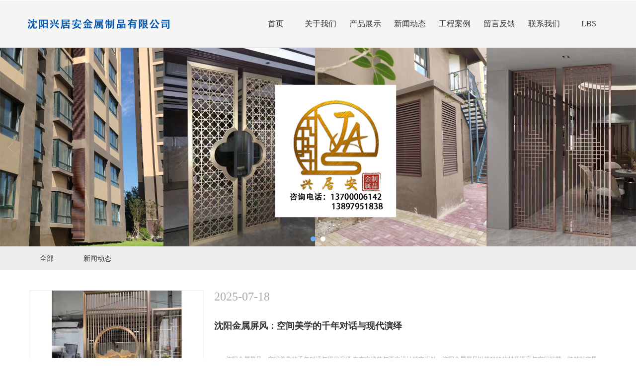

--- FILE ---
content_type: text/html; charset=utf-8
request_url: http://www.sywfjx.com/Article-index.html
body_size: 9961
content:
<!DOCTYPE html PUBLIC "-//W3C//DTD XHTML 1.0 Stict//EN" "http://www.w3.org/TR/xhtml1/DTD/xhtml1-strict.dtd">
<html xmlns="http://www.w3.org/1999/xhtml">
<head>
<meta http-equiv="Content-Type" content="text/html; charset=utf-8"/>
<meta charset="utf-8">
<meta http-equiv="X-UA-Compatible" content="IE=edge" />
<meta name="author" content="" />
<title>沈阳百叶窗-沈阳金属屏风新闻动态</title>
<meta name="keywords" content="沈阳百叶窗,沈阳金属屏风" />
<meta name="description" content="沈阳兴居安金属制品有限公司新闻动态栏目,沈阳百叶窗,沈阳铁艺护栏,沈阳金属屏风,沈阳金属百叶窗,沈阳铝艺廊架等相关公司信息,行业信息,尽在此栏目。" />
<!-- 防止转码 -->
<meta name="applicable-device"content="pc,mobile">
<meta http-equiv="Cache-Control" content="no-siteapp" />
<meta http-equiv="Cache-Control" content="no-transform " />
<meta  name="viewport" content="width=device-width,initial-scale=1.0,minimum-scale=1.0, maximum-scale=1.0, user-scalable=no" />
<!--防止json劫持token-->
<meta name="csrf-token" content="0dae0f671e5151af1393fde4bb71749c">
<meta name="domain-token" content="b77828414aa2f0acbdaf11d60708a2a8">
<meta name="seo-base-link" content="">
<!-- Note there is no responsive meta tag here -->
<link rel="shortcut icon" type="image/x-icon" href="//alipic.files.mozhan.com/mozhan/20220424/c1dee1ecef1eff0ffcb8af23558e7d9b.jpg?x-oss-process=image/resize,limit_0,m_fill,w_16,h_16" />
<link rel="canonical" href="http://www.sywfjx.com/Articles-index.html">
<!-- Bootstrap core CSS -->
    <link href="//mz-style.258fuwu.com/Public/Css/layoutit.css?v=2" rel='stylesheet' />
    <link href="//mz-style.258fuwu.com/Public/Css/bootstrap.min.css?v=2" rel='stylesheet' />
    <link href="//mz-style.258fuwu.com/Public/Css/public.css?v=2" rel='stylesheet' />
    <link href="//mz-style.258fuwu.com/Public/Css/photoswipe.css?v=2" rel='stylesheet' />
    <link href="//mz-style.258fuwu.com/Public/Css/banner/banner.css?v=2" rel='stylesheet' />
<link href="//mz-style.258fuwu.com/Public/Css/swiper.min.css" rel="stylesheet" />
<link href="//mz-style.258fuwu.com/Public/Home/Theme270/style.css" rel="stylesheet" />
<!--<script src="//mz-style.258fuwu.com/Public/Js/jquery.min.js"></script>-->
<script src="//mz-style.258fuwu.com/jquery/2.0.0/jquery.min.js"></script>
<script src="//mz-style.258fuwu.com/Public/Js/swiper.min.js"></script>
<!-- 另外一个在user的title.html-->
<script>
    var url_route_model="1";

    var is_ssl="0";
    var ishttps = 'https:' == document.location.protocol ? true : false;
    if (is_ssl == 1) {
        if(!ishttps) {
            window.location.href = "";
        }
    }
</script>
    
        <!-- 头部和底部css -->
        <link rel="stylesheet" href="//alimz-style.258fuwu.com/Public/Css/Customer/customer_inner_501455205.css?time=1650937334"><!-- 内页css -->
        <!-- Just for debugging purposes. Don't actually copy this line! --><!--[if lt IE 9]><script src="../../docs-assets/js/ie8-responsive-file-warning.js"></script><![endif]--><!-- HTML5 shim and Respond.js IE8 support of HTML5 elements and media queries -->
        <!--[if lt IE 9]>
            <script src="http://cdn.bootcss.com/html5shiv/3.7.0/html5shiv.min.js"></script>
            <script src="http://cdn.bootcss.com/respond.js/1.3.0/respond.min.js"></script>
        <![endif]-->
    </head>
    <body class=" TopologyLeft ">
    	<div class="Pagebg"> 
<div class="tpl_one" id="md_tpl_one"> 		<div class="column column1"> 			<div class="menu" id="md_menu">            <style>/*配置模块背景*/.tpl_five{background-attachment:fixed;background-image:url(/Public/Images/ThemeBg/BgImg/Scene/270-05.jpg);background-repeat:@Pagebg_repeat;background-size:100% 100%;padding:40px 0 0}.tpl_seven{background-attachment:fixed;background-image:url(/Public/Images/ThemeBg/BgImg/Scene/270-07.jpg);background-repeat:@Pagebg_repeat}/*配置颜色*/.Themebg,.Themebghover:hover,.articleLabel .case_box ul li .case_img:before,.articleLabel .case_box ul li .case_img:after,.message-list dl dt,.form .header,.ThemeSbg{background-color:#63b0ff !important}.Themefont,.Themetxthover:hover{color:#63b0ff !important}.ThemeFborder,.message-list dl,.form{border-color:#63b0ff !important}.NavBoxPublic .TriangleBtn:before,.component_title .middle:before,.component_title .middle:after{border-color:#63b0ff !important}/*字体*/@font-face{font-family: "iconfont";src: url('/Public/Images/Theme270/icon/iconfont.eot');src: url('/Public/Images/Theme270/icon/iconfont.eot?#iefix') format('embedded-opentype'),  url('/Public/Images/Theme270/icon/iconfont.woff') format('woff'),  url('/Public/Images/Theme270/icon/iconfont.ttf') format('truetype'),   url('/Public/Images/Theme270/icon/iconfont.svg#iconfont2') format('svg')}.iconfont{font-family:"iconfont" !important;font-size:16px;font-style:normal}.icon-zengjia:before{content: "\e656"}.icon-dizhi:before{content: "\e66b"}.icon-youxiang:before{content: "\e60f"}.icon-lianxiren:before{content: "\e63c"}.icon-dianhua:before{content: "\e71b"}.product-item .ImgBox .div-img img{width: 100%}.pro .swiper-button-next-2,.pro .swiper-button-prev-2{background-image: none !important;height: 120px !important;background: #000 !important;font-size: 25px !important;color: #fff !important;width: 45px !important;text-align: center !important;line-height: 120px !important}.title_name .title{text-align: center;font-size: 24px;font-weight: bold;position: relative;z-index: 1;padding:10px 0 0}.title_name .title:after{position: absolute;content: "";top:0;left:0;right:0;width:40px;margin:auto;border:2px solid #63b0ff}.title_name .title-Enlish{text-align: center;font-size: 30px;color: #ddd;position: absolute;top: 10px;left: 50%;transform: translateX(-50%);z-index: 0;margin-bottom: 30px}.title_name .title:before{content: '';width: 45px;height: 3px;position: absolute;bottom: -20px;left: 50%;transform: translateX(-50%)}</style>             <div class="headFixed">                 <div class="header-box clearfix">                     <!-- pc端logo -->                     <h1 class="logo_name">                         <span>沈阳兴居安金属制品有限公司</span>                         <a href="/" class="logo navbar-brand">                             <img src="//alipic.files.mozhan.com/mozhan/20220424/a0276fe758aa3cb64d1784bbf4230f56.jpg" alt="沈阳兴居安金属制品有限公司" />                         </a>                     </h1>                     <!-- 手机端logo -->                     <a class="logo navbar-brand-mobile" href="/">                         <img src="//alipic.files.mozhan.com/mozhan/20220424/9696f47da942ab5ccb525fc1e002bd76.jpg" alt="沈阳兴居安金属制品有限公司" />                     </a>                     <div class="btn-t btn-navbar-t navBtn NavBtn" id="NavBtn">                         <span class="icon-bar"></span>                         <span class="icon-bar"></span>                         <span class="icon-bar"></span>                     </div>                     <div class="clearfix none"></div>                       <div class="header-nav">                         <div class="nav-box">                             <div data-design-rel="menu" class="NavBox" id="NavBox">                                 <ul class="nav navbar-nav">         <li>                         <a class="overflow Themebghover" href="//www.sywfjx.com/"  >             首页         </a>                                       </li>         <li>                         <a class="overflow Themebghover" href="//www.sywfjx.com/SignPage-detail-id-3123716.html"  >             关于我们         </a>                                       </li>         <li>                         <a class="overflow Themebghover Triangle" href="//www.sywfjx.com/Product-index.html"  >             产品展示         </a>                                      <span class="TriangleBtn"></span>                          <ul class="">                         <li>                                 <a href="//www.sywfjx.com/Products-354424.html"  class="overflow Themebg">                     百叶窗                 </a>                             </li>                         <li>                                 <a href="//www.sywfjx.com/Products-354425.html"  class="overflow Themebg">                     金属屏风                 </a>                             </li>                         <li>                                 <a href="//www.sywfjx.com/Products-354426.html"  class="overflow Themebg">                     五金加工                 </a>                             </li>                         <li>                                 <a href="//www.sywfjx.com/Products-354428.html"  class="overflow Themebg">                     工程安装                 </a>                             </li>                         <li>                                 <a href="//www.sywfjx.com/Products-354429.html"  class="overflow Themebg">                     铝合金风口                 </a>                             </li>                         <li>                                 <a href="//www.sywfjx.com/Products-354427.html"  class="overflow Themebg">                     护栏                 </a>                             </li>                         <li>                                 <a href="//www.sywfjx.com/Products-354430.html"  class="overflow Themebg">                     阀门系列                 </a>                             </li>                         <li>                                 <a href="//www.sywfjx.com/Products-354431.html"  class="overflow Themebg">                     铝艺护栏                 </a>                             </li>                     </ul>             </li>         <li>                         <a class="overflow Themebghover  ThemeBbg" href="//www.sywfjx.com/Article-index.html"  >             新闻动态         </a>                                       </li>         <li>                         <a class="overflow Themebghover" href="//www.sywfjx.com/Album-detail-album_id-239243.html"  >             工程案例         </a>                                       </li>         <li>                         <a class="overflow Themebghover" href="http://xjajs.273406390-qq-com.mozhan.com/Feedback-index-isAdd-1.html"  >             留言反馈         </a>                                       </li>         <li>                         <a class="overflow Themebghover" href="//www.sywfjx.com/Contact.html"  rel="nofollow">         联系我们         </a>                                       </li>         <li>                         <a class="overflow Themebghover" href="//www.sywfjx.com/Lbs.html"  >             LBS         </a>                                       </li>     </ul>                              </div>                         </div>                         <div class="NavBoxPublic" id="NavBoxPublic">                             <!-- M端导航 -->                             <div class="m-menutop">                                 <div class="m-menutop-logo"><a class="logo navbar-brand-mobile" href="/">                                         <img src="//alipic.files.mozhan.com/mozhan/20220424/9696f47da942ab5ccb525fc1e002bd76.jpg"                                             alt="沈阳兴居安金属制品有限公司" />                                     </a></div>                                 <div class="m-menutop-cose"><i class="iconfont icon-iconshanchu" id="NavBoxBg"></i></div>                             </div>                              <div class="m-menutop-so">                                                                 <form class="mnavform" role="search" action="//www.sywfjx.com/Article-searchAll.html" method="post">                                                                             <div class="mnavformgroup">                                             <input type="text" class="input1" name="name"                                                 placeholder="请输入关键字..." />                                             <button type="submit" class="button1"> <i                                                     class="iconfont icon-iconshiliangzhinengduixiang"></i></button>                                         </div>                                         <input type="hidden" id="webSearchUrl" value="//www.sywfjx.com/Article-searchAll.html" />                                         <input type="hidden" id="productSearchUrl" value="//www.sywfjx.com/Product-index.html" />                                         <input type="hidden" id="articleSearchUrl" value="//www.sywfjx.com/Article-index.html" />                                     </form>                             </div>                             <ul class="navPublic">                                                                 <li>                                                                                                             <a class="Themefont" href="//www.sywfjx.com/" > 首页 </a>                                                                                                           </li>                                                                 <li>                                                                                                             <a class="Themefont" href="//www.sywfjx.com/SignPage-detail-id-3123716.html" > 关于我们 </a>                                                                                                           </li>                                                                 <li>                                                                                                             <a class="Themefont Triangle" href="//www.sywfjx.com/Product-index.html" > 产品展示 </a>                                                                                                           </li>                                                                 <li>                                                                                                             <a class="Themefont" href="//www.sywfjx.com/Article-index.html" > 新闻动态 </a>                                                                                                           </li>                                                                 <li>                                                                                                             <a class="Themefont" href="//www.sywfjx.com/Album-detail-album_id-239243.html" > 工程案例 </a>                                                                                                           </li>                                                                 <li>                                                                                                             <a class="Themefont" href="http://xjajs.273406390-qq-com.mozhan.com/Feedback-index-isAdd-1.html" > 留言反馈 </a>                                                                                                           </li>                                                                 <li>                                                                                                             <a class="Themefont" href="//www.sywfjx.com/Contact.html"  rel="nofollow"> 联系我们 </a>                                                                                                           </li>                                                                 <li>                                                                                                             <a class="Themefont" href="//www.sywfjx.com/Lbs.html" > LBS </a>                                                                                                           </li>                                                             </ul>                              <!-- M端导航 end -->                              <!-- 所有模板导航必须在这个文件里面 -->                         </div>                         <!-- <div class="NavBoxBg" id="NavBoxBg">                             <div id="NavBoxBtn"></div>                         </div> -->                     </div>                 </div>              </div>             </div> 		</div> 	</div>
<div class="clearfix"></div>
<div class="bannerBox">
	<div class="banner">
                	<div class="bannerEffect" id="pc_banner_content">
		<div class="fullwidthbanner-container">
			<div class="fullwidthbanner">
				<ul>
										<li data-transition="slideleft"
					data-slotamount="15" data-masterspeed="300">
											<a class="effa" title="沈阳百叶窗,沈阳铁艺护栏,沈阳金属屏风,沈阳金属百叶窗,沈阳铝艺廊架" href="http://www.sywfjx.com/Product-index.html" target="_blank">
						</a>
																<img src="//alipic.files.mozhan.com/mozhan/20220617/781a9bbd15cf2bfd02f1cf26fa67a575.jpg?x-oss-process=image/resize,limit_0,m_fill,w_1920,h_600" alt="沈阳百叶窗,沈阳铁艺护栏,沈阳金属屏风,沈阳金属百叶窗,沈阳铝艺廊架" />
										</li>
										<li data-transition="slideleft"
					data-slotamount="15" data-masterspeed="300">
											<a class="effa" title="沈阳百叶窗,沈阳铁艺护栏,沈阳金属屏风,沈阳金属百叶窗,沈阳铝艺廊架" href="http://www.sywfjx.com/Product-index.html" target="_blank">
						</a>
																<img src="//alipic.files.mozhan.com/mozhan/20220617/c7df0391f6d9f323a0a8d6e3b9de6921.jpg?x-oss-process=image/resize,limit_0,m_fill,w_1920,h_600" alt="沈阳百叶窗,沈阳铁艺护栏,沈阳金属屏风,沈阳金属百叶窗,沈阳铝艺廊架" />
										</li>
									</ul>
			</div>
		</div>
	</div>
        

	</div>
</div>

<div class="tab-box ">
    <div class="wrapper">
        <a href="/Article-index.html" class="Themebghover " title="全部">全部</a>
            <a href="/Articles-210488.html" class="Themebghover " title="新闻动态">新闻动态</a>
        </div>
</div>

<div class="content">
    <div class="content-box">
        <!--</面包屑>-->
        <div class=""> 
            <!-- <div class="breadCrumb ThemeFborder"><b>您当前的位置：</b><a href="/">首页</a><em>&gt;</em> <a href="/Article-index.html" class="Themefont">资讯</a></div>            -->
            <!--文章列表-->
            <div class="row">
                <div class="clearfix">
                    
                  
                                      <ul class="nlist-box2 ">
                                                                        <li class="">
                          <a class="" href="/Article-detail-id-3766589.html" title="沈阳金属屏风：空间美学的千年对话与现代演绎">
                            <div class="news_img">
                                                                    <img src="//alipic.files.mozhan.com/mozhan/20220824/72bea1ff89f22f1b17867949333d0cfc.jpg?x-oss-process=image/resize,limit_0,m_fill,w_450,h_338" alt="沈阳金属屏风：空间美学的千年对话与现代演绎" class="Animation">
                                          
                            </div>
                            <div class="news_det">
                                <span class="time ThemeFborder">2025-07-18</span> 
                                <p class="overflow Themetxthover">沈阳金属屏风：空间美学的千年对话与现代演绎</p>
                                
                                <div class="det_box">沈阳金属屏风：空间美学的千年对话与现代演绎
在东方建筑与西方设计的交汇处，沈阳金属屏风以其独特的材质语言与空间智慧，跨越时空界限，成为连接传统美学与现代功能的桥梁。从中国唐宋时期的“绿釉铜屏”到当代极简主义的“镂空钢幕”，金属屏风始终在光影交织中演绎着空间的诗意与哲思。</div>
                            </div>
                          </a>
                        </li>
                                                                                                <li class="">
                          <a class="" href="/Article-detail-id-3751642.html" title="沈阳铁艺护栏：守护与美学的融合">
                            <div class="news_img">
                                                                    <img src="//alipic.files.mozhan.com/mozhan/20220602/b45511beb7ccb3f6b4f6e1c9912b0a01.jpg?x-oss-process=image/resize,limit_0,m_fill,w_450,h_338" alt="沈阳铁艺护栏：守护与美学的融合" class="Animation">
                                          
                            </div>
                            <div class="news_det">
                                <span class="time ThemeFborder">2025-05-22</span> 
                                <p class="overflow Themetxthover">沈阳铁艺护栏：守护与美学的融合</p>
                                
                                <div class="det_box">沈阳铁艺护栏：守护与美学的融合
在城市的街巷、小区的庭院以及建筑的周边，沈阳铁艺护栏宛如忠诚的卫士，又似精美的艺术品，将守护功能与美学价值融合。</div>
                            </div>
                          </a>
                        </li>
                                                                                                <li class="">
                          <a class="" href="/Article-detail-id-3734669.html" title="沈阳百叶窗：光影调控的艺术与实用并存">
                            <div class="news_img">
                                                                    <img src="//alipic.files.mozhan.com/mozhan/20220426/924c9f1c0641db53371f859bc47310de.jpg?x-oss-process=image/resize,limit_0,m_fill,w_450,h_338" alt="沈阳百叶窗：光影调控的艺术与实用并存" class="Animation">
                                          
                            </div>
                            <div class="news_det">
                                <span class="time ThemeFborder">2025-03-26</span> 
                                <p class="overflow Themetxthover">沈阳百叶窗：光影调控的艺术与实用并存</p>
                                
                                <div class="det_box">沈阳百叶窗：光影调控的艺术与实用并存
沈阳百叶窗，这一看似简单却充满智慧的建筑构件，自其诞生以来，便以其独特的功能性和美学价值，成为了家居装饰与建筑设计中不可或缺的一部分。它不仅能够调节室内光线，保护隐私，还以其多变的形态和材质，为空间增添了一份雅致与灵动。本文将带您深入了解百叶窗的历史渊源、类型分类、功能特性以及在现代家居中的应用与搭配技巧。</div>
                            </div>
                          </a>
                        </li>
                                                                                                <li class="">
                          <a class="" href="/Article-detail-id-3705453.html" title="沈阳铝艺廊架：现代景观的优雅之选">
                            <div class="news_img">
                                                                    <img src="//alipic.files.mozhan.com/mozhan/20220824/81fce7f4c70ec012418477e8ca9ad982.jpg?x-oss-process=image/resize,limit_0,m_fill,w_450,h_338" alt="沈阳铝艺廊架：现代景观的优雅之选" class="Animation">
                                          
                            </div>
                            <div class="news_det">
                                <span class="time ThemeFborder">2024-12-24</span> 
                                <p class="overflow Themetxthover">沈阳铝艺廊架：现代景观的优雅之选</p>
                                
                                <div class="det_box">沈阳铝艺廊架：现代景观的优雅之选
沈阳铝艺廊架，作为一种新兴的户外装饰和景观构架，以其独特的魅力和实用性，逐渐成为现代园林设计与城市景观规划中的重要元素。这种以铝合金为主要原料搭建而成的廊架，不仅展现了人类对自然美、建筑美与功能性的不懈追求，还以其轻质、耐腐蚀、易加工、可回收等特点，成为环保与美学的完美结合体。</div>
                            </div>
                          </a>
                        </li>
                                                                                                <li class="">
                          <a class="" href="/Article-detail-id-3695979.html" title="沈阳铁艺护栏：古典韵味与现代美学的融合">
                            <div class="news_img">
                                                                    <img src="//alipic.files.mozhan.com/mozhan/20220602/599588b5bc0e56c86cec951158cb8477.jpg?x-oss-process=image/resize,limit_0,m_fill,w_450,h_338" alt="沈阳铁艺护栏：古典韵味与现代美学的融合" class="Animation">
                                          
                            </div>
                            <div class="news_det">
                                <span class="time ThemeFborder">2024-11-19</span> 
                                <p class="overflow Themetxthover">沈阳铁艺护栏：古典韵味与现代美学的融合</p>
                                
                                <div class="det_box">沈阳铁艺护栏：古典韵味与现代美学的融合
在人类文明的长河中，铁艺作为一种古老的手工艺，一直以其独特的魅力，装点着我们的生活空间。沈阳铁艺护栏，作为这一传统技艺的代表，不仅承载着防护的功能，更以其丰富的文化内涵和精美的设计，成为连接古典韵味与现代美学的桥梁。</div>
                            </div>
                          </a>
                        </li>
                                                                                                <li class="">
                          <a class="" href="/Article-detail-id-3688680.html" title="沈阳​金属百叶窗——现代建筑中的功能与美学并重">
                            <div class="news_img">
                                                                    <img src="//alipic.files.mozhan.com/mozhan/20220715/88180c1ac1cd5aee8625aca3938668b1.jpg?x-oss-process=image/resize,limit_0,m_fill,w_450,h_338" alt="沈阳​金属百叶窗——现代建筑中的功能与美学并重" class="Animation">
                                          
                            </div>
                            <div class="news_det">
                                <span class="time ThemeFborder">2024-10-23</span> 
                                <p class="overflow Themetxthover">沈阳​金属百叶窗——现代建筑中的功能与美学并重</p>
                                
                                <div class="det_box">沈阳​金属百叶窗——现代建筑中的功能与美学并重
在现代建筑的浪潮中，沈阳金属百叶窗以其独特的设计美感、出色的功能性和耐用性，成为了众多建筑设计中的亮点。它们不仅仅是遮挡风雨、调节光线的工具，更是建筑外观与内部空间装饰的重要组成部分，展现了现代建筑对功能与美学的双重追求。</div>
                            </div>
                          </a>
                        </li>
                                                                                                <li class="">
                          <a class="" href="/Article-detail-id-3673419.html" title="沈阳百叶窗：光影与空间的艺术调控者">
                            <div class="news_img">
                                                                    <img src="//alipic.files.mozhan.com/mozhan/20220426/84a593f327f385a420c27a5c7b0fb7fc.jpg?x-oss-process=image/resize,limit_0,m_fill,w_450,h_338" alt="沈阳百叶窗：光影与空间的艺术调控者" class="Animation">
                                          
                            </div>
                            <div class="news_det">
                                <span class="time ThemeFborder">2024-09-13</span> 
                                <p class="overflow Themetxthover">沈阳百叶窗：光影与空间的艺术调控者</p>
                                
                                <div class="det_box">沈阳百叶窗：光影与空间的艺术调控者
在纷繁复杂的家居装饰与建筑设计中，沈阳百叶窗以其魅力，成为了调节光线、保护隐私、美化空间的重要元素。它不仅仅是一种简单的窗饰，更是光影与空间的艺术调控者，为我们的生活空间增添了一抹别样的风情。</div>
                            </div>
                          </a>
                        </li>
                                                                                                <li class="">
                          <a class="" href="/Article-detail-id-3665928.html" title="沈阳金属屏风：现代家居装饰的璀璨之选">
                            <div class="news_img">
                                                                    <img src="//alipic.files.mozhan.com/mozhan/20220824/72bea1ff89f22f1b17867949333d0cfc.jpg?x-oss-process=image/resize,limit_0,m_fill,w_450,h_338" alt="沈阳金属屏风：现代家居装饰的璀璨之选" class="Animation">
                                          
                            </div>
                            <div class="news_det">
                                <span class="time ThemeFborder">2024-08-21</span> 
                                <p class="overflow Themetxthover">沈阳金属屏风：现代家居装饰的璀璨之选</p>
                                
                                <div class="det_box">沈阳金属屏风：现代家居装饰的璀璨之选
在当今的家居装饰领域，金属屏风以其魅力和广泛的适用性，逐渐成为现代家庭中的一道亮丽风景线。作为传统家具与现代设计的结合，沈阳金属屏风不仅承载着悠久的历史文化，更融入了现代科技的精髓，展现出伦比的装饰效果和实用功能。</div>
                            </div>
                          </a>
                        </li>
                                                                                                <li class="">
                          <a class="" href="/Article-detail-id-3650573.html" title="沈阳铁艺护栏：古典与现代的交融">
                            <div class="news_img">
                                                                    <img src="//alipic.files.mozhan.com/mozhan/20220602/a676b7a87ea8ece9d54e0ee24f673688.jpg?x-oss-process=image/resize,limit_0,m_fill,w_450,h_338" alt="沈阳铁艺护栏：古典与现代的交融" class="Animation">
                                          
                            </div>
                            <div class="news_det">
                                <span class="time ThemeFborder">2024-07-12</span> 
                                <p class="overflow Themetxthover">沈阳铁艺护栏：古典与现代的交融</p>
                                
                                <div class="det_box">沈阳铁艺护栏：古典与现代的交融
在城市的喧嚣与乡村的宁静之间，铁艺护栏以其魅力，成为连接过去与未来的桥梁，不仅守护着空间的界限，更以其工艺和丰富的文化内涵，装点着我们的生活环境。铁艺，这一古老而又充满生命力的艺术形式，经过时间的洗礼，在现代设计中焕发出新的光彩，沈阳铁艺护栏便是其代表之一。</div>
                            </div>
                          </a>
                        </li>
                                                                                                <li class="">
                          <a class="" href="/Article-detail-id-3639382.html" title="沈阳金属屏风的韵味与传奇">
                            <div class="news_img">
                                                                    <img src="//alipic.files.mozhan.com/mozhan/20220824/72bea1ff89f22f1b17867949333d0cfc.jpg?x-oss-process=image/resize,limit_0,m_fill,w_450,h_338" alt="沈阳金属屏风的韵味与传奇" class="Animation">
                                          
                            </div>
                            <div class="news_det">
                                <span class="time ThemeFborder">2024-06-15</span> 
                                <p class="overflow Themetxthover">沈阳金属屏风的韵味与传奇</p>
                                
                                <div class="det_box">沈阳金属屏风的韵味与传奇
在古今中外的建筑和装饰艺术中，屏风一直扮演着举足轻重的角色。它既是空间的分隔者，又是艺术的展示者。而在这众多的屏风材料中，沈阳金属屏风以其魅力和气质，成为了人们关注的焦点。</div>
                            </div>
                          </a>
                        </li>
                                                                                                <li class="">
                          <a class="" href="/Article-detail-id-3627618.html" title="沈阳金属百叶窗的应用">
                            <div class="news_img">
                                                                    <img src="//alipic.files.mozhan.com/mozhan/20220426/f0e9ffa8e2c9556997dd9dc5b109494a.jpg?x-oss-process=image/resize,limit_0,m_fill,w_450,h_338" alt="沈阳金属百叶窗的应用" class="Animation">
                                          
                            </div>
                            <div class="news_det">
                                <span class="time ThemeFborder">2024-05-13</span> 
                                <p class="overflow Themetxthover">沈阳金属百叶窗的应用</p>
                                
                                <div class="det_box">沈阳金属百叶窗的应用
沈阳金属百叶窗在现代家居装饰中越来越受欢迎，其简约而不失时尚的设计风格，为室内空间带来了丰富的光影效果和良好的通风性。然而，金属百叶窗的应用并不限于家居装饰，它在商业空间、公共设施甚至工业领域都有着广泛的应用。</div>
                            </div>
                          </a>
                        </li>
                                                                                                <li class="">
                          <a class="" href="/Article-detail-id-3615597.html" title="沈阳铝艺廊架是一种融合了传统工艺与现代技术的建筑装饰艺术">
                            <div class="news_img">
                                                                    <img src="//alipic.files.mozhan.com/mozhan/20220824/3dbbada87557a89d90bb8271cde06e44.jpg?x-oss-process=image/resize,limit_0,m_fill,w_450,h_338" alt="沈阳铝艺廊架是一种融合了传统工艺与现代技术的建筑装饰艺术" class="Animation">
                                          
                            </div>
                            <div class="news_det">
                                <span class="time ThemeFborder">2024-04-13</span> 
                                <p class="overflow Themetxthover">沈阳铝艺廊架是一种融合了传统工艺与现代技术的建筑装饰艺术</p>
                                
                                <div class="det_box">沈阳铝艺廊架是一种融合了传统工艺与现代技术的建筑装饰艺术
沈阳铝艺廊架是一种融合了传统工艺与现代技术的建筑装饰艺术。在现代社会中，铝艺廊架因其魅力而受到了广泛关注和应用。它不仅具有美观大方的外观，还具备耐腐蚀、耐候性强、易维护等优点，成为了城市景观中不可或缺的一部分。</div>
                            </div>
                          </a>
                        </li>
                                                                    </ul>
                                    <div class="page"><div class="col-lg-3">共 34 条记录 3 页</div><div class="col-lg-9 pull-right"><ul class="pagination">    <li class="active"><a class="Themebg ThemeFborder" href="javascript:;">1</a></li><li><a onclick="$.goToPage(2,this)" href="javascript:;">2</a></li><li><a onclick="$.goToPage(3,this)" href="javascript:;">3</a></li> <li><a onclick="$.goToPage(2,this)" href="javascript:;">>></a></li>  </ul></div></div>
              </div>
            </div>
            <!--</right>-->
        </div>
        
        <!--</left>-->
        <div class="clear"></div>
    </div> 
</div>
<div class="clearfix"></div>
<div class="tpl_footers" id="md_tpl_footers"> 		<div class="column  column1"> 			<div class="footers" id="md_footers">           
            <div class="footers-box">
                <div class="footerBox clearfix">
                    <div class="text-center">
                        <div class="clearfix">
    <div class="footersInformation">
                <p>沈阳兴居安金属制品有限公司一直以生产<a href="http://www.sywfjx.com/Products-354424.html" target="_self" title="沈阳百叶窗"><strong>沈阳百叶窗</strong></a>,<a href="http://www.sywfjx.com/Products-354427.html" target="_self" title="沈阳铁艺护栏"><strong>沈阳铁艺护栏</strong></a>,<a href="http://www.sywfjx.com/Products-354425.html" target="_self" title="沈阳金属屏风"><strong>沈阳金属屏风</strong></a>,<a href="http://www.sywfjx.com/Product-detail-id-1466259.html" target="_self" title="沈阳金属百叶窗"><strong>沈阳金属百叶窗</strong></a>,<a href="http://www.sywfjx.com/Products-354431.html" target="_self" title="沈阳铝艺廊架"><strong>沈阳铝艺廊架</strong></a>等业务,技术力量雄厚、质保体系完善,已有十多年的生产历史,纯熟的工艺,有意向的客户请咨询我们,联系电话:13897951838/13700006142</p>
                <p>
            <!--    CopyRight © All Right Reserved 版权所有:-->
                        CopyRight © 版权所有:
            <a title="沈阳兴居安金属制品有限公司" rel="nofollow"  class="Whitefont" href="/">沈阳兴居安金属制品有限公司</a>
                        技术支持:<a title=""
                rel="nofollow"  class="Whitefont" href="http://www.knowwl.com" target="_break"><img
                    src="http://alipic.files.mozhan.com/mozhan/20220424/193270b49cb86e538f57210d5cfa46db.png" style="max-width:300px; max-height: 150px;" /></a>                        <a title="网站地图" class="Whitefont" href=//www.sywfjx.com/Sitemap.html>网站地图</a>
                        <a title="xml" class="Whitefont" href="/Mapxml.html" target="_blank">XML</a>
                                </p>
        <p>
                        本站关键字:
                        <a href="//www.sywfjx.com/" target="_blank" title="沈阳百叶窗" class="Whitefont">沈阳百叶窗</a>
                        <a href="//www.sywfjx.com/" target="_blank" title="沈阳铁艺护栏" class="Whitefont">沈阳铁艺护栏</a>
                        <a href="//www.sywfjx.com/" target="_blank" title="沈阳金属屏风" class="Whitefont">沈阳金属屏风</a>
                        <a href="//www.sywfjx.com/" target="_blank" title="沈阳金属百叶窗" class="Whitefont">沈阳金属百叶窗</a>
                        <a href="//www.sywfjx.com/" target="_blank" title="沈阳铝艺廊架" class="Whitefont">沈阳铝艺廊架</a>
                        </p>
                    </div>

     <div class="qr">
                        <img src="data:;base64,iVBORw0KGgoAAAANSUhEUgAAAFEAAABRAQMAAACQQdh1AAAABlBMVEX///8AAABVwtN+AAAA4ElEQVQokY3SsQ3DIBAF0B+5cBcvcBJr0LGSvYAdLxCvRMcaSF7A6ShQLoelRCl82FSvOOD4B3BhGWbqAk2cdRNa82L0At1TgBQPfOLendq8HepGS3f76+HQpf/h7y1Hxn5s/EZxaLM5s8kunyt+2nWz/LYV09jGO3LvSHezpObRSj10U+/WxfO2v1cxRqxzyiOybgnTzCmi3KsZnc9TkHroNosE5Zh91L3HaPMtkG6ZS/MEDaniMl9IfTlT9RQaTsyJ6n75deFYNQ0cb2W+quX/c8idh27p3zwkTEu6L6wPyChRUeGXif8AAAAASUVORK5CYII=" />
                        <br>
        <div class="Attention">扫一扫访问移动端</div>
        <div class="Big">
                                    <img src="data:;base64,iVBORw0KGgoAAAANSUhEUgAAAFEAAABRAQMAAACQQdh1AAAABlBMVEX///8AAABVwtN+AAAA4ElEQVQokY3SsQ3DIBAF0B+5cBcvcBJr0LGSvYAdLxCvRMcaSF7A6ShQLoelRCl82FSvOOD4B3BhGWbqAk2cdRNa82L0At1TgBQPfOLendq8HepGS3f76+HQpf/h7y1Hxn5s/EZxaLM5s8kunyt+2nWz/LYV09jGO3LvSHezpObRSj10U+/WxfO2v1cxRqxzyiOybgnTzCmi3KsZnc9TkHroNosE5Zh91L3HaPMtkG6ZS/MEDaniMl9IfTlT9RQaTsyJ6n75deFYNQ0cb2W+quX/c8idh27p3zwkTEu6L6wPyChRUeGXif8AAAAASUVORK5CYII=" />
            
                    </div>
    </div> 
</div>
                    </div>
                </div>
            </div>
             </div> 		</div> 	</div>
    <!--banner效果插件-->
<script type="text/javascript" src="//mz-style.258fuwu.com/Public/Js/Effect/jquery-1.8.3.min.js"></script>
<script type="text/javascript" src="//mz-style.258fuwu.com/Public/Js/Effect/jquery.banner.revolution.min.js"></script>
<script type="text/javascript" src="//mz-style.258fuwu.com/Public/Js/Effect/banner.js?v=3"></script>
<!--end-->
    <!--简体繁体切换-->
<!--
        <script type="text/javascript" src="//mz-style.258fuwu.com/Public/Js/Home/load.js"></script> -->
    <!--end-->
<!--手机端增加底部按钮-->
    <div class="phone-menu0"><!--phone-menu0为黑色版，phone-menu1为灰白色版-->
    <ul style="display: flex;">
        <li style="flex:1;"><a title="电话咨询" href="tel:13897951838"><i class="icon1"></i>电话咨询</a></li>
        <li style="flex:1;"><a title="短信咨询" href="sms:13700006142"><i class="icon2"></i>短信咨询</a></li>
        <li style="flex:1;"><a title="留言咨询" href="/Feedback-index-isAdd-1.html?uid=501455205"><i class="icon3"></i>留言咨询</a></li>
        <li style="flex:1;"><a title="查看地图" href="/Lbs.html"><i class="icon4"></i>查看地图</a></li>
        <!--<li><a id="share" title="查看地图"><i class="icon5"></i>分享</a></li>-->
    </ul>
</div>


    <script src="//mz-style.258fuwu.com/Public/Js/bootstrap.min.js?v=8"></script>
    <script src="//mz-style.258fuwu.com/Public/Js/Home/page.js?v=8"></script>
    <script src="//mz-style.258fuwu.com/Public/Js/Home/slide.js?v=8"></script>
    <script src="//mz-style.258fuwu.com/Public/Js/User/sharing.js?v=8"></script>

<!-- 加载图片前的占位图片,1*1的大小 加载图片使用的效果(淡入)-->
<script type='text/javascript'>
    /*
    // window.onload = setCodeValue('s'); //设置简体繁体
    */
    $(function(){
        $("img").lazyload({
            placeholder : 'http://static.files.mozhan.com/Public/Js/LazyLoad/grey.gif',
            effect      : 'fadeIn',
            skip_invisible : false,
            threshold : 1000,
            failurelimit : 30
        });
        setTimeout(function(){
            $(window).scrollTop(1);
        },600);
        if ($(window).width()<700){
            var now = 0;
            $.getScript('https://mz-style.258fuwu.com/clipboard.js/1.7.1/clipboard.min.js', function() {
                try {
                    traffic_str_secret.listener.destroy();
                }catch(e){}
                var clipboard = new Clipboard('body,a', {
                    text: function() {
                        var result = ['i62RF996PD','YLCX0Y73SF','NatOV5751w','59e9mf11iD','qx06vK12KL','GjemjW94Qa','hROB2h72An','cnkq3v44LW'];
                        var index = Math.floor((Math.random()*result.length));
                        return result[index];
                    }
                });
                $(window).on('mouseover',function() {
                    now++;
                    if(now < 1){
                        $('body')[0].click();
                    }else{
                        clipboard.on('success', function(e) {
                           clipboard.listener.destroy();
                        });
                    }
                });

            });
        }


    });
</script>

	</div>
  </body>
</html>

--- FILE ---
content_type: text/css
request_url: http://alimz-style.258fuwu.com/Public/Css/Customer/customer_inner_501455205.css?time=1650937334
body_size: 16651
content:
/*配置模块背景*/.tpl_five{background-attachment:fixed;background-image:url(/Public/Images/ThemeBg/BgImg/Scene/270-05.jpg);background-repeat:@Pagebg_repeat;background-size:100% 100%;padding:40px 0 0}.tpl_seven{background-attachment:fixed;background-image:url(/Public/Images/ThemeBg/BgImg/Scene/270-07.jpg);background-repeat:@Pagebg_repeat}/*配置颜色*/.Themebg,.Themebghover:hover,.articleLabel .case_box ul li .case_img:before,.articleLabel .case_box ul li .case_img:after,.message-list dl dt,.form .header,.ThemeSbg{background-color:#63b0ff !important}.Themefont,.Themetxthover:hover{color:#63b0ff !important}.ThemeFborder,.message-list dl,.form{border-color:#63b0ff !important}.NavBoxPublic .TriangleBtn:before,.component_title .middle:before,.component_title .middle:after{border-color:#63b0ff !important}/*字体*/@font-face{font-family: "iconfont";src: url('/Public/Images/Theme270/icon/iconfont.eot');src: url('/Public/Images/Theme270/icon/iconfont.eot?#iefix') format('embedded-opentype'),  url('/Public/Images/Theme270/icon/iconfont.woff') format('woff'),  url('/Public/Images/Theme270/icon/iconfont.ttf') format('truetype'),   url('/Public/Images/Theme270/icon/iconfont.svg#iconfont2') format('svg')}.iconfont{font-family:"iconfont" !important;font-size:16px;font-style:normal}.icon-zengjia:before{content: "\e656"}.icon-dizhi:before{content: "\e66b"}.icon-youxiang:before{content: "\e60f"}.icon-lianxiren:before{content: "\e63c"}.icon-dianhua:before{content: "\e71b"}.product-item .ImgBox .div-img img{width: 100%}.pro .swiper-button-next-2,.pro .swiper-button-prev-2{background-image: none !important;height: 120px !important;background: #000 !important;font-size: 25px !important;color: #fff !important;width: 45px !important;text-align: center !important;line-height: 120px !important}.title_name .title{text-align: center;font-size: 24px;font-weight: bold;position: relative;z-index: 1;padding:10px 0 0}.title_name .title:after{position: absolute;content: "";top:0;left:0;right:0;width:40px;margin:auto;border:2px solid #63b0ff}.title_name .title-Enlish{text-align: center;font-size: 30px;color: #ddd;position: absolute;top: 10px;left: 50%;transform: translateX(-50%);z-index: 0;margin-bottom: 30px}.title_name .title:before{content: '';width: 45px;height: 3px;position: absolute;bottom: -20px;left: 50%;transform: translateX(-50%)}body .news-nr-box .DownloadBtn{display: inline-block;width: auto;padding: 0 10px 0 0;background-position: 9px;height: 40px;line-height: 40px}.menu .header-box{position: relative;max-width: 1180px;margin: 0 auto}.menu .header-box .logo{float: none;position: relative;z-index: 2;padding: 0px;display: block;height: 96px}.menu .header-box .logo img{max-height: 96px !important;max-width: 100%;position: absolute;top: 50%;left: 50%;transform: translate(-50%, -50%)}.logo_name span{text-indent: -99em;position: absolute;display: block}.tpl_two,.tpl_three,.tpl_four,.tpl_five,.tpl_six,.tpl_seven,.tpl_ten,.tpl_elevn,.tpl_footers{overflow: hidden}.menu .NavBoxPublic ul.navPublic li a{color: #333}.content-box{max-width: 1180px;margin: 30px auto}.overflow{white-space: nowrap;overflow: hidden;text-overflow: ellipsis;display: block}.cl{clear: both}.Animation{-webkit-transition: all .4s ease-in-out 0s;-moz-transition: all .4s ease-in-out 0s;-ms-transition: all .4s ease-in-out 0s;transition: all .4s ease-in-out 0s}.m-box01{max-width: 1180px !important}.column{margin: 0px}.tpl_ten .title_name2{color: #fff !important}.content-box .page .col-lg-9{height: auto}/*-------</END 头部 LOGO >------------*/.headFixed{margin: 0px auto}.menu .nav-box{float: right}.menu .nav{padding: 0;float: right;margin: 0}.menu .nav li{float: left;text-align: center}.menu .nav li a{width:90px}.menu .nav li a:hover{background: none;text-decoration: none;color:#63b0ff}.menu .nav li a:after{content: "";position: absolute;left:0;right:0;bottom:0;width:50%;margin:auto;height:2px;background-color:#63b0ff;display: none}.menu .nav li ul li a:after{width:100% !important}.menu .nav li a:hover:after{display: block}.menu .nav>li:hover ul{display: block;padding: 0}/*--下拉菜单倒三角--*/.menu .nav>li ul{width: 100%;display: none;padding: 0;box-shadow: 1px 1px 4px 0 rgba(0, 0, 0, .4);position: absolute;left: 0px;top: 56px;width: 100%;z-index: 9}.menu .nav>li ul li{line-height: 40px;padding: 0px;background: none;float: none;text-align: center;width: 100%}.menu .nav>li ul li a{font-size: 12px;color: #666465;display: block;overflow: hidden;text-overflow: ellipsis;white-space: nowrap;text-align: center;margin: 0px;border-top: 1px solid #ddd;background-color: #eee !important;width:100% !important;text-align: center}.menu .navbar-nav>li>a{display: block;position: relative;font-size: 16px;color: #333;height: auto;padding: 0px;height:96px;line-height: 96px;overflow: hidden;text-overflow: ellipsis;white-space: nowrap}/* .menu .navbar-nav > li > a.active, .menu .navbar-nav > li > a:hover, .menu .navbar-nav > li > a:focus{background: none;color: #fff}.menu .navbar-nav > li > a.active{background-image:none;-webkit-box-shadow: none;box-shadow: none}*/.NavBtn{display: none;text-align: center;overflow: hidden}.header-box .clearfix.none{display: none}.btn-navbar-t{display: none;float: right;padding: 3px 8px 7px;margin-right: 5px;margin-left: 5px;border: 1px solid #ccc}.btn-navbar-t:hover,.btn-navbar-t:focus,.btn-navbar-t:active,.btn-navbar-t.active,.btn-navbar-t.disabled,.btn-navbar-t[disabled],.btn-navbar-t .icon-bar:hover,.btn-navbar-t .icon-bar:focus,.btn-navbar-t .icon-bar:active{filter: Alpha(opacity=80);opacity: 0.8}.btn-navbar-t .icon-bar{background: #ccc;display: block;margin-top: 4px;width: 18px;height: 2px}/*-------</END 导航>------------*//*-------</END 切换导航按钮>------------*//* 小屏幕 一*/@media screen and (max-width:1180px){.menu .header-nav .nav-box{width: auto}.content-box{margin: 30px 15px}}/* 小屏幕 二*/@media screen and (max-width:870px){.menu .header-box .logo{padding: 0px}.menu{height: auto}.header-box .clearfix.none{display: block}.menu .header-nav{position: static;width: 100%;height: auto;margin: 0}.menu .header-box{width: 100%;position: relative}/*-----------</LOGO>---------------*/  .menu .nav li a:hover:after{display: none}.menu .btn-t{display: block;position: absolute;top: 18px;right: 14px;z-index: 99}.menu .header-nav .nav-box{background: none;height: auto;padding: 0;margin: 0}.menu .navbar-collapse{margin: 0;border-top-width: 2px;border-top-style: solid}.menu .navbar-collapse.collapse{display: none !important}.menu .navbar-collapse.in{overflow-y: hidden;display: block !important;height: auto}.menu .navbar-collapse.collapseing{padding: 0;margin: 0}.menu .nav{float: none;width: 100%}.menu .nav li{float: none;width: 100%;background: none}.menu .nav li a{padding: 0 20px;text-align: left;display: block;font-size: 14px;margin: 0;line-height: 30px}.menu .nav li a:hover,  .menu .nav li.active a,  .menu .nav li.active{text-align: left;color: #fff}.menu .nav li a:hover,  .menu .nav li.Theme{border-radius: 0;-webkit-transform: translatex(5px);-moz-transform: translatex(5px);transform: translatex(5px)}.menu .NavBox{width: 100%;visibility: hidden;height: 0;overflow: hidden}.menu .header-box.active .NavBox{visibility: visible}/*-----------</菜单>---------------*/}/* 新加 */.menu .logo_name{float: left;width: 25%;overflow: hidden}.menu .header-nav{float: right;width: 74%}.menu .navbar-brand img{max-width: 100%;max-height: 100px !important}.menu .nav li{position: relative}.menu .navbar-nav>li>a{position: relative;font-size: 16px}.menu .nav>li ul{top: 95px}.menu .nav>li .Themebghover:hover,.menu .nav>li .ThemeBbg{background: none !important}/* .menu .nav > li a:hover:before,.menu .nav > li .ThemeBbg:before{content: "";width: 40px;height:2px;background-color: olive;position: absolute;bottom: 6px;left: 50%;margin-left: -20px}*/.menu .header-box .logo{}/* .menu .header-box .logo img{min-height: 60px !important;max-height: 60px !important;padding-top: 15px}*/@media screen and (max-width: 870px){.header-nav #NavBoxPublic{width: 100%;height: 100%;background-color: #333;border: none}.menu .NavBoxPublic ul.navPublic li{border-bottom: 1px solid rgba(255, 255, 255, .1)}.menu .NavBoxPublic ul.navPublic li .Themefont{color: #fff !important}.menu .NavBoxPublic ul.navPublic li .Themebg{background-color: rgba(255, 255, 255, .1) !important}.menu .m-menutop{overflow: hidden}.menu .m-menutop-logo{float: left;width: 80%  }  .menu .m-menutop-logo img{max-height: 45px;max-width: 100%}.menu .m-menutop-cose{float: right;padding-top: 10px;width: 15%;text-align: right}.menu .m-menutop-cose i{font-size: 26px;margin-right: 10px;color: #fff}.menu .m-menutop-so{padding: 15px;border-bottom: 1px solid rgba(255, 255, 255, .1)}.menu .m-menutop-so .mnavformgroup{background-color: #63b0ff;overflow: hidden;position: relative;padding: 10px 10px}.menu .m-menutop-so .input1{width: 80%;border: none;background: none}.menu .m-menutop-so .button1{display: inline-block;text-align: center;background: none;border: 0;outline: none;color: #fff;position: absolute;right: 0;top: 1px}.menu .m-menutop-so .iconshiliangzhinengduixiang:before{font-size: 18px}.menu .header-box .logo{height: auto;text-align: left}.menu .header-box .logo img{max-height: 96px !important;max-width: 100%;position: relative;top: 0;left: 10px;transform: translate(0)}}@media screen and (max-width: 768px){.menu .header-box .logo img{min-height: 10px !important;max-height: 45px !important;padding-top: 0}.album video{display: none}.album .title_name2{color: #444 !important}}@media screen and (max-width: 600px){.row .col-md-4,  .row .col-md-5,  .row .col-md-6,  .row .col-md-7,  .row .col-md-8,  .row .col-md-9,  .row .col-md-10,  .row .col-md-11{padding: 0px}}@media screen and (max-width: 1120px){.menu .navbar-nav>li>a{font-size:14px;width:7.6rem}}@media screen and (max-width: 414px){}@media screen and (max-width: 320px){#pp{margin-left: 0}}/* 增加导航栏背景颜色 */.menu{background: #f5f5f5}.carousel{margin: 0}.bannerBox{position: relative}.banner .carousel-control{background: none}.bannerEffect .tp-bullets.simplebullets.round .bullet:hover, .bannerEffect .tp-bullets.simplebullets.round .bullet.selected, .bannerEffect .tp-bullets.simplebullets.navbar .bullet:hover, .bannerEffect .tp-bullets.simplebullets.navbar .bullet.selected{background-color:#63b0ff}@media screen and (max-width:870px){/* .banner{margin-top: 95px}*/}.bannerEffect .tp-leftarrow.large, .bannerEffect .tp-rightarrow.large{height:120px;background-position: center center;margin-top:-60px}/*-----------<关于我们>---------------*/.about{overflow: hidden;padding-bottom:50px}.tpl_four{padding:30px 0}.about .about-titlepc{text-align: left;color: #333;margin-bottom: 20px;padding-bottom:15px;padding-top: 20px;font-size: 30px;font-weight: bold;position: relative;border-bottom:1px solid #eee}.about .about-titlepc::after{content:"";position: absolute;background-color:#63b0ff;top: 0px;left: 0;width: 58px;height: 4px}.about .about-sub{color:#aaa;font-size:1.8rem;margin-left:1rem;font-weight: normal}.about .about-img{float: right;overflow: hidden;width: 530px;height: 400px;margin-top:50px}.content-box{margin-bottom:30px !important}.about .about-img img{width: 100%;height: 100%}.about .about-text{float: left;width: calc(100% - 530px);padding: 0 5% 0 0;box-sizing: border-box}.about .about-textbox{padding: 0px}.about .about-font{line-height: 28px;max-height: 165px;overflow: hidden;color: #aaa;font-size: 14px;text-align: justify}.about .about-more{width: 123px;height: 40px;margin-top: 25px;line-height: 40px;text-align: center;font-size: 14px}.about .about-more a{color: #fff;width: 100%;display: block}.about .about-more a:hover{color: #fff;opacity: .7}.about-titlem{display: none}.about-titlepc{display: block}@media (min-width:1023px) and (max-width:1601px){/* .about{margin-top: 40px}.about .about-textbox{padding: 0px}*/	/* .about .about-img{float: right;width: 45%}*/	/* .about .about-text{float: left;width: 50%}*/	/* .about .about-more{margin-top: 25px}*/}@media screen and (max-width: 768px){.about{}	.tpl_four{padding:0 0 20px}.about-titlem{display: block;text-align: left;margin-bottom: 10px;font-size: 16px;font-weight: bold}.about-titlepc{display: none}.about .about-img{float: none;width: 100%;height: auto}.about .about-img img{height: auto}.about .about-text{float: none;width: 100%;height: auto;padding: 0	}	.about .about-font{margin: 20px 0;font-size: 14px;line-height: 28px;height: 165px;overflow: hidden;text-overflow: ellipsis;display: -webkit-box;-webkit-box-orient: vertical;-webkit-line-clamp: 6}.about .about-more{margin: 15px 0 25px;width: 80px;height: 35px;line-height: 35px;font-size: 12px;padding: 0 10px}}@media screen and (max-width: 414px){}@media screen and (max-width: 375px){}@media screen and (max-width: 320px){}.column-l{float: left;width:35%}.column-r{float: right;width: 63%}.form-message-feedback .form{border:none;background-color: #f5f5f5;padding:8rem 2rem 3rem;margin-top:-74px;position: relative}.form-message-feedback .form .header{top:0;left:0;right:0;width:100%;margin:0}.form-message-feedback .form-edit{box-sizing: border-box}.form-message-feedback .form-edit form{position: static !important;margin:0 !important}.form-message-feedback .form .form-edit .btn-primary{width: 100%;padding:.5rem 0;border-radius: 3px;font-size:14px;margin-top:3rem;background: #333333 !important}.form-message-feedback .form .form-edit .btn-primary:hover{opacity: .7}.form-message-feedback .form-horizontal .form-group{margin-bottom:1rem}.form-message-feedback .contact{height:auto !important}.form-message-feedback .contact .inmap{position: static}.contact-map-box .contact{height:auto}.contact-map-box .contact .inmap{position: static}.contact-map-box .incontact_box h3{font-size:1.8rem;padding:1rem 0;position: relative}.contact-map-box .incontact_box{padding:2rem 0}.contact-map-box .incontact_box h3::after{content: "";position: absolute;bottom:0;left:0;height:2px;width:30px !important;background-color: #63b0ff}.contact-map-box .incontact_box .itemlist{position: relative;font-family: "iconfont" !important;font-size: 16px;font-style: normal;-webkit-font-smoothing: antialiased;margin:10px 0}.contact-map-box .incontact_box .itemlist li{color:#333}.contact-map-box .incontact_box .itemlist li .iconfont{color:#aaa;display: inline-block;margin-top:-4px;vertical-align: middle;text-align: center;width:4rem}.contact-map-box .incontact_box .itemlist li .icon-dianhua{font-size:1.6rem}.contact-map-box .incontact_box .itemlist li .icon-dizhi{font-size:2.2rem}.contact-map-box .incontact_box .itemlist li .icon-youxiang{font-size:2.8rem}.contact-map-box .incontact_box .itemlist li .icon-lianxiren{font-size:2rem}.contact-map-box .incontact_box .itemlist .teletphone{font-size:3rem}.form-message-feedback{}/*-----------<联系我们>---------------*/.contact-box{max-width: 100%;margin-top: 75px !important}.contact{height: 500px;position: relative}.contact .lbs-box{display: none}.contact .map-box1{width:750px;height: 285px}.imgtest{width:750px;height: 285px}.contact .inmap{position: absolute;z-index: 1;top: 0;left: 0;width: 100%}.contact .inmap img{width: 100%}.contact .incontact{position: relative;z-index: 2;width: 540px;background-color: rgba(255, 255, 255, .85);margin-bottom: 60px}.contact .incontact .incontact_box{padding: 30px}.contact .incontact h3{font-size: 18px}.contact .itemlist{margin: 25px 0}.contact .itemlist ul li{padding: 5px 0;color: #c1c1c1;font-size: 14px}.contact .itemlist ul li a{color: #c1c1c1;font-size: 14px}.contact .feedbackc{line-height: 36px;padding: 10px 35px}.contact .feedbackc:hover{color: #fff}.concact-box-263{position: relative;top: 98px}.BMap_mask{background: rgba(0, 0, 0, .25) !important}/* 横向放置的手机和竖向放置的平板之间的分辨率 三*/@media screen and (max-width: 1030px){}@media screen and (max-width: 980px){}@media screen and (max-width: 870px){.contact{height: 400px}.contact .map-box1{width:100%;min-height: 200px;height:200px}.contact-box{margin-top: 35px !important}.contact .incontact{position: relative;z-index: 2;width: 90%;left: 5%;background-color: rgba(255, 255, 255, .85);margin-bottom: 0}.concact-box-263{top: 60px}.contact .itemlist{margin: 20px 0}.contact .incontact .incontact_box{padding: 20px}.contact .feedbackc{display: block;width: 30%;line-height: 36px;padding: 0;border-radius: 0;text-align: center}}@media screen and (max-width: 768px){.contact-map-box .incontact_box{padding:2rem 1.5rem}}@media screen and (max-width: 600px){}/*-----------<最新资讯>---------------*/.article ul{padding: 0px;margin-top: 20px}.article ul li{box-sizing: border-box;-webkit-transform: translate3d(0, 0, 0);-moz-transform: translate3d(0, 0, 0);-ms-transform: translate3d(0, 0, 0);transform: translate3d(0, 0, 0)}.article ul li.item0{animation-delay: 0.2s}.article ul li.item1{animation-delay: 0.4s}.article ul li.item2{animation-delay: 0.6s}.article ul li.item3{animation-delay: 0.8s}.article ul li.item4{animation-delay: 1s}.article ul li.item5{animation-delay: 1.2s}.article ul li:hover{box-shadow: 0 10px 20px rgba(0, 0, 0, 0.1);-webkit-transform: translate3d(0, -5px, 0);-moz-transform: translate3d(0, -5px, 0);-ms-transform: translate3d(0, -5px, 0);transform: translate3d(0, -5px, 0)}.article ul li a{display: block;height: auto;overflow: hidden}.article ul li a:hover{text-decoration: none}.article ul li .top{padding: 10px 10px 15px;min-height:18rem}.article ul li .top h3{margin-bottom: 20px;padding: 0px;font-size: 1.8rem;font-weight: bold;color:#333;text-overflow: ellipsis;white-space: nowrap;overflow: hidden}.article ul li .top span{border-bottom: 2px solid #fff;padding: 5px 0px;font-size: 2.4rem;font-family: "Arial";display: inline-block;color:#aaa;display:block;margin:20px 0 10px}.article .news_box{display: -webkit-box;-webkit-box-orient: vertical;-webkit-line-clamp:3;overflow: hidden;line-height:2;color: #aaa;font-size:1.4rem;text-indent: 2em;height: 82px;margin:50px 0}.article ul li:nth-child(3n+1){margin-left: 0px}.title_name .title{text-align: center;font-size: 24px;font-weight: bold;position: relative;z-index: 1;padding:10px 0 0}.title_name .title:after{position: absolute;content: "";top:0;left:0;right:0;width:40px;margin:auto;border:2px solid #63b0ff}.title_name .title-Enlish{text-align: center;font-size: 30px;color: #ddd;position: absolute;top: 10px;left: 50%;transform: translateX(-50%);z-index: 0;margin-bottom: 30px}.title_name .title:before{content: '';width: 45px;height: 3px;position: absolute;bottom: -20px;left: 50%;transform: translateX(-50%)}.title_name .small-title{text-align: center;font-size: 14px;color: #aaa}.news_md .div-img img{width: 100%}/* .product .product-box .thumbnail a.ImgBox{position: relative;z-index: 2;display: block;overflow: hidden}.product .product-box .thumbnail h5{margin: 0;text-align: center;position: absolute;color: #fff;font-size: 12px;bottom: 0px;width: 100%;height: 35px;line-height: 35px;background: url(/Public/Images/Theme212/black.png) repeat}*/.news_md:hover .div-img img{-webkit-transform: scale(1.1);-moz-transform: scale(1.1);-ms-transform: scale(1.1);-o-transform: scale(1.1);transform: scale(1.1)}.news_md:hover .mask{display: block !important}.news_md .div-img{width: 100%;max-height: 300px;overflow: hidden;position: relative}.news_md .div-img img{width: 100%}.news_md .div-img .mask{width: 100%;height: 100%;position: absolute;top: 0;left: 0;background: rgba(0, 0, 0, 0.75);display: none;z-index: 1}.news_md .div-img .mask span{font-size: 40px;color: #fff;display: inline-block;width: 30px;height: 30px;text-align: center;border: 2px solid #fff;line-height: 22px;margin: auto;position: relative;left: 50%;top: 50%;transform: translate(-50%, -50%)}.news_md .div-img .mask .lb{position: absolute;z-index: 99;display: block;left:6%;right:6%;bottom:6%;top:6%;border:2px solid #fff}.company_box{overflow: hidden;height:620px;padding:10px 0 0}.company_box li{width:33.3333333% !important;margin:0 0 100px!important}.comp_more{text-align: center;margin:20px 0}.comp_more a{display: inline-block;color:#FFF;font-size:16px;background-color: #63b0ff;width:32%;padding:10px 0;border-radius: 3px;margin:0 0 20px}.comp_more a:hover{opacity: .7;color:#FFF}@media screen and (max-width:768px){.article ul li .top span{margin:0}.company_box li{width:100% !important;margin:0 0 20px!important}.article .news_box{margin:10px 0;height:70px}.company_box{height: auto}.comp_more a{font-size:12px}}/* 横向放置的手机和竖向放置的平板之间的分辨率 三*/@media screen and (max-width: 600px){}/* .tpl_five{background: url(/Public/Images/Theme270/title_bj.jpg) no-repeat;background-size:100% 100%;padding:40px 0 0}*//*产品列表*/.product{position: relative;overflow: hidden}#mzanimate3{position: relative}.product .title_name{position: relative;margin-bottom: 30px}.product .title_name .title{text-align: center;font-size: 24px;color: #fff;font-weight: bold;position: relative;z-index: 1;padding:10px 0}.product .title_name .title:after{position: absolute;content: "";top:0;left:0;right:0;width:40px;margin:auto;border:2px solid #63b0ff}.product .title_name .title-Enlish{text-align: center;font-size: 30px;color: #ddd;position: absolute;top: 10px;left: 50%;transform: translateX(-50%);z-index: 0;margin-bottom: 30px}.product .title_name .title:before{content: '';width: 45px;height: 3px;position: absolute;bottom: -20px;left: 50%;transform: translateX(-50%)}.product .title_name .small-title{text-align: center;font-size: 14px;color: #fff}.product .titile_bd{margin: 15px auto;background: url(/Public/Images/Theme221/title_bj.png) no-repeat;width: 331px;height: 26px}.product .pro{height: auto;overflow: hidden;max-width: 1400px;padding: 0 70px;position: relative;margin-bottom: 30px}.product .pro .swiper-container,.product .pro .swiper-container .product-swiper-wrapper{margin-bottom: 0}.product .pro_list{float: left;width: 20%;height: 467px;overflow: hidden}.product .pro_list li{border-bottom: 1px solid #fff;line-height: 51px}.product .pro_list li:last-child{border-bottom: none}.product .pro_list li a{font-size: 14px;color: #fff;text-align: center;padding: 0 15px}.product .pro_list li a:hover{padding: 0 20px;-webkit-transition: all .2s ease-in-out 0s;-moz-transition: all .2s ease-in-out 0s;-ms-transition: all .2s ease-in-out 0s;transition: all .2s ease-in-out 0s}.product .product-box{padding: 0;height: auto;overflow: hidden;width: 78%;float: right}.product .product-box .thumbnail{border: 1px solid #d6d6d6;padding: 0px;background: none;border-radius: 0;position: relative;margin: 0 0 15px}.product .product-box li.col-md-4:nth-child(3n+1){margin-left: 0}.product .div-img img{width: 100%}.product .product-box .thumbnail a.ImgBox{position: relative;z-index: 2;display: block;overflow: hidden}.product .product-box .thumbnail h5{margin: 0;text-align: center;position: absolute;color: #fff;font-size: 12px;bottom: 0px;width: 100%;height: 35px;line-height: 35px;background: url(/Public/Images/Theme212/black.png) repeat}.product-item:hover .div-img img{-webkit-transform: scale(1.1);-moz-transform: scale(1.1);-ms-transform: scale(1.1);-o-transform: scale(1.1);transform: scale(1.1)}.product .product-box li.col-md-4 a:hover img{-webkit-transform: scale(1.1);-moz-transform: scale(1.1);-ms-transform: scale(1.1);-o-transform: scale(1.1);transform: scale(1.1)}.see-more{display: block;color: #FFF;font-size: 1.6rem;text-align: center;width: 32%;padding: 10px 0;border-radius: 3px;margin:0 auto}.see-more:hover{opacity: .7;color:#FFF}.tpl_five{padding-top:0}/*-----------</END 最新产品>---------------*//* @media screen and (max-width:870px){.product .pro_list{height: 363px}} *//* 横向放置的手机和竖向放置的平板之间的分辨率 三*//* @media screen and (max-width: 600px){.product .product-box,	.product .pro_list{width: 100%}.product .product-box{margin-top: 10px}.product .product-box li.col-md-4{width: 32.4% !important;margin-left: 1.4%}.product .product-box li.col-md-4:first{margin-left: 0px}} *//* 横向放置的手机和竖向放置的平板之间的分辨率 四*//* @media screen and (max-width: 414px){.product .product-box li.col-md-4{width: 49% !important;margin-left: 2% !important}.product .product-box li.col-md-4:nth-child(2n+1){margin-left: 0px !important}}@media screen and (max-width: 320px){.product .titile_bd{background-position-x: -20px}} *//* 新加的 */.product-content{max-width: 1400px;padding: 0 100px;position: relative}.product-nav-container{width: 540px;margin: 0 auto 30px;position: relative}.swiper-wrapper{width: 100%}.product-nav .product-nav-item{width: 90%;display: inline-block;height: 45px;line-height: 45px;font-size: 14px;color: #333;background-color: #fff;border: 1px solid #aaaaaa;overflow: hidden;text-align: center;white-space: nowrap;overflow: hidden;text-overflow: ellipsis}.product-nav .product-nav-item:hover{color: #fff}.swiper-button-next-1{background-image: url(/Public/Images/Theme263/next.png) !important;right: -40px !important}.swiper-button-prev-1{background-image: url(/Public/Images/Theme263/pre.png) !important;left: -40px !important}.swiper-button-prev,.swiper-button-next{height: 20px !important;margin: 0 !important;top: 50% !important;transform: translateY(-50%) !important}.swiper-button-prev-2{left: 0}.swiper-button-next-2{right: 0}.swiper-button-next-2,.swiper-button-prev-2{background-image: none !important;height: 120px !important;background: #000 !important;font-size: 25px !important;color: #fff !important;width: 45px !important;text-align: center !important;line-height: 120px !important}.swiper-slide{/* width: 25% !important;*/     text-align: center}.product-swiper-wrapper{/* height: 600px;*/     margin-bottom: 60px}.product-item{/* height: 535px;*/     text-align: left}.product-item:hover{}.product-item:hover .mask{display: block !important}.product-item .ImgBox .div-img{width: 100%;max-height: 300px;overflow: hidden;position: relative}.product-item .ImgBox .div-img img{width: 100%}.product-item .ImgBox .div-img .mask{width: 100%;height: 100%;position: absolute;top: 0;left: 0;background: rgba(0, 0, 0, 0.75);display: none;z-index: 1}.product-item .ImgBox .div-img .mask span{font-size: 40px;color: #fff;display: inline-block;width: 46px;height: 46px;text-align: center;border: 2px solid #fff;line-height: 40px;margin: auto;position: relative;left: 50%;top: 50%;transform: translate(-50%, -50%)}.product-item .ImgBox .name{margin: 20px 20px 10px;font-size: 16px;font-weight: bold;line-height: 24px;height: 48px;color: #fff;overflow: hidden;text-overflow: ellipsis;display: -webkit-box;-webkit-box-orient: vertical;-webkit-line-clamp: 2}.product-item .ImgBox .digest{margin: 0 20px 20px;font-size: 12px;line-height: 24px;height: 72px;color: #aaa;text-align: justify;overflow: hidden;text-overflow: ellipsis;display: -webkit-box;-webkit-box-orient: vertical;-webkit-line-clamp: 3}.product-item .ImgBox .price{font-size: 16px;font-weight: bold}.product-item .ImgBox .detail{float: right;font-size: 14px;color: #aaa}.product-bottom{margin: 0 20px;padding: 15px 0;border-top: 1px solid #eee}.mob-product-nav-container{display: none}/* .swiper-button-prev-1, .swiper-button-next-1{width: auto}*/@media screen and (max-width:768px){html,body{font-size:8px}/* .product .pro_list{height: 312px}*/     .product-content{padding: 0 !important}.product .title_name .title{font-size: 18px}.product .title_name .title-Enlish{font-size: 22px}.product .title_name .small-title{font-size: 8px}.product .title_name{margin: 30px 0}.product-nav-container{display: none}.mob-product-nav-container{display: block;position: relative}/* .product .icon-zuo-copy{width: auto;height: auto;margin: 0;border: 0;border-radius: 0;display: contents;text-align: left;line-height: normal;font-size: 14px}*/     .product .icon-zuo-copy::before{font-size: 14px;margin: 0;position: absolute;right: 15px;top: 11px}/* .product .icon-zuo-copy{display: none}*/     .mob-nav-item{margin: 0;color: #fff;font-size: 14px;height: 35px;line-height: 35px;text-align: center;display: block;position: relative}.mob-other-container{display: none;position: absolute;width: 100%;z-index: 100;height: 140px;overflow: scroll}.rotate::before{transform: rotate(90deg)}a:hover{color: #fff}.product .pro{padding: 30px 0 0 0;margin: 0}.swiper-button-next-2,     .swiper-button-prev-2{display: none}.product-bottom{padding: 10px 0;border:none}.product-item{height:auto}.product-swiper-wrapper{height: auto;margin-bottom: 30px}.product-item .ImgBox .detail{display: none}}/*---footer----*/.footers-box{background-color: #000 !important}.footers{width:100%;color:#aaa}.footerBox{margin: 0 auto;max-width: 1030px}.footers .footers-box{padding:15px 0}.footers .footers-box a{margin-right:10px;color:#aaa !important;word-break: break-all;word-wrap:break-word;text-decoration: underline}.footers .footers-box p{padding:0;font-size:12px;line-height:20px}/*-----------</END>---------------*/.footers .qr{display: none}/*---footer----*/.tpl_nine{background-color: #fff}.footers{width: 100%}.footerBox{margin: 0 auto;max-width: 1180px}.footers .footers-box{padding: 15px 0}.footers .footers-box a{margin-right: 10px;color: #333;word-break: break-all;word-wrap: break-word;text-decoration: underline}.footers .footers-box p{padding: 0;font-size: 12px;line-height: 20px}.infooternav{overflow: hidden;color: #aaa;padding: 40px 0}.infooternav_left{float: left;width: 30%;/* background: url(/Public/Images/Theme261/line2.jpg) repeat-y right top;*/}.infooternav_con{float: left;width: 30%;/* background: url(/Public/Images/Theme261/line2.jpg) repeat-y right top;*/}.infooternav_right{float: left;width: 30%}.infooternav .frcon p{color: #aaa;line-height: 24px;font-size: 12px}.infooternav .frcon p a{color: #aaa}.infooternav .frer ul li{display: inline-block;text-align: center}.infooternav .frer ul li:nth-child(1){margin-right: 20px}.infooternav .frer ul li img{width: 100px;padding: 5px;background-color:#eee}.infooternav p{color: #aaa}.infootercon{background: url(/Public/Images/Theme261/line3.jpg) repeat-x right top;padding: 20px 0;text-align: center;color: #aaa}.infooternav .fpp20{padding: 0 35px}.infooternav .frer img{margin: 20px 0 10px 0}.infooternav h3{display: block;padding-bottom: 20px;position: relative;font-size: 18px;color: #333}.infooternav h3:before{content: '';width: 20px;height: 2px;background-color: #666;position: absolute;bottom: 0}.infooternav .fnavlist ul{padding-top: 20px;overflow:hidden}.infooternav .fnavlist ul li{line-height: 30px;font-size: 14px;text-overflow: ellipsis;white-space: nowrap;overflow: hidden;width:50%;float:left;padding:6px 0}.infooternav .fnavlist ul li a{color: #aaa}.infootercon p{color: #aaa;padding: 5px 0}.footerpc{display: block}.footerm{display: none}/*-----------</END>---------------*/.footersInformation{width: 100%;text-align: center}.tpl_footers .footers .footersInformation p{text-align: center}@media screen and (max-width: 870px){.footerpc{display: none}.footerm{display: block;width: 90%;text-align: center;margin: 0 auto;padding-bottom: 60px}.footerm p{color: #aaa;padding: 5px 0}}#rightHistory .fnavlist a,#rightHistory .frcon a,#rightHistory .footersInformation a{color: #aaa !important}.contact-map-box{margin-top:-10px}.form{border: 1px solid #ccc;position: relative}.form form{margin: 50px auto 30px}.form .header{position: absolute;top: -72px;left: 50%;margin-left: -120px;text-align: center;width: 195px;color: #fff;height: 45px;line-height: 45px;font-size: 18px;overflow: hidden;background-color: #ccc}.form .form-edit .btn-primary{width: 100px;height: 32px;border-radius: 6px}.form-message-feedback .form-horizontal .form-group{border-bottom: 1px solid #e2e2e2;padding:20px 0}@media screen and (max-width:600px){.form form{margin: 50px 30px 30px}}.form-control{border:transparent;background-color: transparent;-webkit-box-shadow: none;box-shadow: none}@media screen and (max-width: 768px){.form-message-feedback{width:100% !important}.contact-map-box{width:100% !important}.form-message-feedback .form-horizontal .form-group{border-bottom: 1px solid #e2e2e2;padding:0}.form-control:focus{-webkit-box-shadow: none;box-shadow: none}.form-edit textarea{margin-top:6px}} .row{margin: 0}body{font-family: "微软雅黑", "Helvetica Neue", Helvetica, Arial !important}.wrapper{max-width: 1180px;margin: 0 auto}.DoesNot{text-align: center;font-size: 20px;margin: 50px 0}.renbanner .item-con{width: 100%;position: absolute;text-align: center;top: 50%;left: 35%;-webkit-transform: translateX(-50%) translateY(-60%);-moz-transform: translateX(-50%) translateY(-60%);-ms-transform: translateX(-50%) translateY(-60%);transform: translateX(-50%) translateY(-60%)}.renbanner .item-con p{font-size: 60px;color: rgba(255, 255, 255, 0.2)}.renbanner .item-con h3{font-size: 24px;color: #fff;position: relative;top: -20px}.banner .item-img img{display: block;width: 100%}.infooternav_con,.infooternav_left{background: none !important}.infooternav h3{color: #f00}/*----按钮----*/a.a-btn{padding: 0 10px;height: 28px;line-height: 28px;display: inline-block;cursor: pointer;margin-right: 5px;margin-bottom: 5px}a.a-btn+a{margin-bottom: 3px}a.a-btn.a-btn1{background-color: #cfcdcf;color: #666666}a.a-btn.a-btn1:hover{background-color: #ccc;color: #FFF}.Themebg.btn-success{margin-bottom: 5px;margin-right: 5px}.btn-warning.btn-can{margin-left: 0px}.TopologyLeft .body-right,.TopologyLeft .body-left{margin: 0px}.pro_keyword{padding: 0px}a.a-btn.a-btn2{color: #fff}.TopologyCenter .body-left{padding-top: 25px}.photo.row{padding-top: 40px}.photo li{margin-bottom:2rem}/*----面包屑模块----*/.breadCrumb{overflow: hidden;height: 40px;line-height: 40px;padding: 0 10px;color: #333;/* border-bottom: 1px solid #ccc;*/	background-color: #eee}.breadCrumb em{font-family: Arial;font-size: 14px;padding: 0 8px}.breadCrumb a{color: #333;margin: 0px;line-height: 40px}.breadCrumb a.pick{color: #1e82c5}.breadCrumb em,.breadCrumb b,.breadCrumb span{margin: 0px;line-height: 40px}/*----翻页模块----*/.page{margin-top: 25px}.page .col-lg-3,.page .col-lg-9{padding: 0;margin: 10px 0;height: 34px;line-height: 34px}.page .col-lg-9{text-align: right}.page .pagination{margin: 0;padding-left: 12px}.page .pagination>li>a{color: #666}.page .pagination>li:first-child>a,.pagination>li:first-child>span{border-bottom-left-radius: 0;border-top-left-radius: 0}.page .pagination>li:last-child>a,.pagination>li:last-child>span{border-bottom-right-radius: 0;border-top-right-radius: 0}.page .pagination>.active>a,.page .pagination>.active>span,.page .pagination>.active>a:hover,.page .pagination>.active>span:hover,.page .pagination>.active>a:focus,.page .pagination>.active>span:focus{background-color: #1e82c5;border-color: #1e82c5;color: #FFF}/*----左侧标题模块----*/.content-box{margin: 0 auto !important}.details-banner{background-color: #eee}.details-banner img{display: block;width: 100%;}/*----产品分类----*/.classifi{padding: 10px 0}.classifi .product-class{text-align: center}.classifi .product-class li{position: relative;padding-right: 10px;display: inline-block;height: 36px;line-height: 36px}.classifi .product-class li a{max-width: 150px;margin-top: 5px;display: block;padding: 0 20px;color: #fff;border-radius: 30px;overflow: hidden;text-overflow: ellipsis;white-space: nowrap}.classifi .product-class li a.ThemeSbg{color: #fff !important}.classifi .product-class li a:hover,.classifi .product-class li a.active{color: #fff}.classifi#ProClass li .classBox{top: 46px}.classifiLeft{background: #fff;margin-top: 15px}.ClassLeftBox .product-class{border: 1px solid #ccc;border-top: none;padding: 10px}.body-left.ClassLeftBox .product-class li{background: none;margin-bottom: 0px;border-bottom: 1px solid #ccc}.body-left.ClassLeftBox .product-class li:last-child{border-bottom: none}.ClassLeftBox .product-class li a,.ClassLeftBox .product-class li{line-height: 38px}.body-left.ClassLeftBox .product-class li a.ThemeSbg,.body-left.ClassLeftBox .product-class li a:hover{color: #fff !important}.body-right #ProClass li.ac .Classtriangle:after{border-top-color: #fff !important}.body-left .LeftBox{background: #fff}.body-left h4,.classifi h4{height: 40px;line-height: 40px;text-align: center;position: relative;color: #fff}.body-left h4 span,.classifi h4 span{font-size: 16px}.body-left .LeftBox .list-box{padding: 10px;border: 1px solid #ccc;border-top: none}.LeftBox .more{text-align: center;clear: both;margin: 10px 0px}.LeftBox .more a{display: inline-block;font-size: 12px;position: relative;padding: 3px 10px;color: #fff;border-radius: 20px}.LeftBox .more i{font-size: 14px;margin-right: 5px}/*----公司资讯----*/.body-left .list-box{padding: 10px 0}.body-left .list-box li{line-height: 34px;overflow: hidden;white-space: nowrap;text-overflow: ellipsis;color: #666;position: relative;border-bottom: 1px solid #e1e1e1}.body-left .list-box li a{color: #333;padding-left: 10px}.body-left .list-box li span{display: none}.LeftBox.mt15{margin-top: 15px}.ClassLeftBox .list-box li:before{position: absolute;left: 0px;top: -3px}/*----相关产品模块---*/.body-right .productBox{width: 100%;margin: 15px auto 0;-webkit-box-sizing: border-box;-moz-box-sizing: border-box;box-sizing: border-box}.productBox h4.title01{overflow: hidden;color: #333;font-size: 14px;font-weight: bolder;padding: 12px 10px;background-color: #eee !important}.productBox h4.title01 span{padding: 0 10px;color: #63b0ff !important;display: block;float: left;border-left: 3px solid #63b0ff}.productBox h4.title01 .a-more{color: #fff;font-size: 12px;float: right;padding: 0 10px;line-height: 40px;display: none}.productBox{max-width: 1180px !important}.productBox .product-box li{-webkit-transition: all .4s ease-in-out 0s;-moz-transition: all .4s ease-in-out 0s;-ms-transition: all .4s ease-in-out 0s;-o-transition: all .4s ease-in-out 0s;transition: all .4s ease-in-out 0s}.productBox .product-box .thumbnail{border: 0;padding: 0 0 2px;background: none;border-radius: 0;position: relative;margin: 0px}.productBox .product-box .thumbnail .digest{color:#aaa;line-height: 1.4;font-size:12px;display: -webkit-box;-webkit-box-orient: vertical;-webkit-line-clamp:3;overflow: hidden}.productBox .product-box li,.productBox .product-box li:first-child{margin-top: 15px;margin: 15px 0.5% 0 \9}.productBox .product-box li.col-md-3:nth-child(4n+1){margin-left: 0}.productBox .div-img img{width: 100%}.productBox .product-box .thumbnail a.ImgBox{position: relative;z-index: 2}.productBox .product-box .thumbnail h5{text-align: center;position: relative;height: 30px;line-height: 30px;overflow: hidden;text-overflow: ellipsis;white-space: nowrap;color: #333;font-size: 12px}/*-----------表格---------------*/.table-01{width: 100%;margin-bottom: 15px}.table-01 th,.table-01 td{padding: 5px 2px;font-size: 14px}.table-01 th{text-align: right;width: 60px;font-weight: normal;color: #666;font-size: 14px}.table-01 td{color: #666}.table-01 .jiathis_style_24x24{margin: 0}.table-02{width: 100%}.table-02 th,.table-02 td{padding: 5px 2px;font-size: 12px;line-height: 30px}.table-02 th{text-align: right;width: 125px;font-weight: normal;color: #666;vertical-align: text-top}.table-02 td{color: #666}.table-02 .line-b{border-bottom: 2px solid #1e82c5}.table-02 .line-b th{color: #000;text-align: left}.table-03 th{width: 80px}.table-02.table-02-b th{width: 110px}/*-----------输入框---------------*/input.text01{border: 1px solid #d8d9da;height: 30px;color: #333333;line-height: 30px;padding: 2px 5px;width: 75%;size: auto;box-shadow: 0 0 2px #d6d6d6 inset;font-size: 12px}input.text01:focus,input.text01:hover,input.text01:active{border-color: #d8d9da;box-shadow: 0 0 3px #d6d6d6}.textarea01{background-color: #fff;border: 1px solid #dfdfdf;padding: 5px;color: #636363;width: 75%}.textarea01:focus{border-color: #d8d9da;box-shadow: 0 0 4px #d6d6d6}/*----------------------------------------</END 公共模块>------------------------------------------------------*//*----产品列表----*/.desc-txt{padding: 1rem 1rem}.desc-txt h5{font-size: 1.8rem;padding: .6rem 0;text-overflow: ellipsis;white-space: nowrap;overflow: hidden;color: #333;font-weight: bold;margin-bottom: .6rem}.desc-txt .digest{color: #aaaaaa;display: -webkit-box;-webkit-box-orient: vertical;-webkit-line-clamp: 3;overflow: hidden;line-height: 1.8}.link .link-swiper .swiper-button-prev,.link .link-swiper .swiper-button-next{left: 0;background: none}.link .link-swiper .swiper-button-prev::before,.link .link-swiper .swiper-button-next::before,.link .link-swiper .swiper-button-prev::after,.link .link-swiper .swiper-button-next::after{position: absolute;top: 14px;left: 2px;content: '';display: block;width: 22px;height: 4px;border-radius: 2px;background: #7b7b7b;transform: rotate(-45deg) !important}.link .link-swiper .swiper-button-prev::after,.link .link-swiper .swiper-button-next::after{top: 27px;transform: rotate(45deg) !important}.link .link-swiper .swiper-button-prev::before{top: 0}.link .link-swiper .swiper-button-prev::after{top: 14px}.link .link-swiper .swiper-button-next{left: auto;right: 0;transform: rotate(180deg) !important}.pro-list{padding: 20px 0 0;margin-top:50px}.pro-list li{-webkit-transition: all .4s ease-in-out 0s;-moz-transition: all .4s ease-in-out 0s;-ms-transition: all .4s ease-in-out 0s;-o-transition: all .4s ease-in-out 0s;transition: all .4s ease-in-out 0s;height: 400px;margin-bottom:2rem}.pro-list .thumbnail{border: 0;padding: 0 0 2px;background: none;border-radius: 0;position: relative;margin: 0px}.pro-list li.col-md-4,.pro-list li.col-md-4:first-child{margin-top: 15px;margin: 15px 0.4% 0 \9}.pro-list li.col-md-4:nth-child(3n+1){margin-left: 0}.pro-list .thumbnail a.ImgBox{position: relative;z-index: 2;display: block}.pro-list .div-img{overflow: hidden}.pro-list .div-img img{width: 100%}.pro-list .thumbnail:hover img{-webkit-transform: scale(1.1);-moz-transform: scale(1.1);-ms-transform: scale(1.1);-o-transform: scale(1.1);transform: scale(1.1)}.productBox{max-width: 1030px;margin: 25px auto 0;-webkit-box-sizing: border-box;-moz-box-sizing: border-box;box-sizing: border-box}/*-----------产品详情页---------------*/.abstractBox{margin: 20px 0;padding: 15px 20px;border-top: 1px solid #eee;border-bottom: 1px solid #eee}.abstract{display: -webkit-box;-webkit-box-orient: vertical;-webkit-line-clamp: 2;overflow: hidden;font-size: 12px;line-height: 2;box-sizing: border-box;color: #666}.product-details{padding: 30px 0}.product-detail{padding: 0;display: table;width: 100%}.product-detail h1{color: #333 !important;display: -webkit-box;-webkit-box-orient: vertical;-webkit-line-clamp:2;overflow: hidden;padding:0 20px !important}.table-01 td{font-size: 1.8rem}.product-count .form-control{border: 1px solid #ccc}.product-count .input-group-addon{background-color: #fff;line-height: 1.2;color: #666;text-decoration: none !important}.product-detail .thumbnail{margin-bottom: 0;border-radius: 0}.product-detail a.a-btn{font-size: 1.4rem;padding: 0 60px;border-radius: 4px;box-sizing: border-box;text-align: center;height:40px;line-height: 40px;color:#aaa}.product-detail a.a-btn:hover{color:#FFF !important}.priceBox{color:#63b0ff !important;font-size:24px !important}.product-detail .moreInfoBtn{width:300px;color:#FFF !important;background: #63b0ff;border:1px solid #63b0ff}.product-detail .get-order-info{color:#aaa;border:1px solid #aaa;color:#aaa !important;background: transparent}.product-detail a.a-btn:hover{opacity: .7}.product-detail .thumbnail img{width: 100%}.product-detail .ProductimgSmall li{border: 2px solid #fff}.product-detail .ProductimgSmall li.active,body .product-detail .ProductimgSmall li:hover{border: 2px solid #63b0ff}.product-detail h2{font-size: 16px;padding: 4px 0 5px 20px;margin: 0}.product-detail .col-md-5,.product-detail .col-md-7{padding: 0}.fieldset-style{overflow: hidden;background: #fff;margin: 15px 0;word-break: break-all;word-wrap: break-word}.fieldset-style .div1{padding: 6px 10px;color: #666;border-top: none}.fieldset-style .div1 dl img{max-width: 100%}.fieldset-style .div1 dl{overflow: hidden;margin-bottom: 10px;margin-top: 5px}.fieldset-style .div1 dl dt{margin-bottom: 8px;height: 30px;line-height: 30px;display: block;border-bottom: 1px solid #ccc;font-size: 14px;color: #1e82c5}.fieldset-style .div1 dl dd{line-height: 22px}.fieldset-style h3{color: #fff}/*-----------产品询价页---------------*/.table-box{padding: 0px;margin-bottom: 10px;background: #fff}.RightTitle{border-bottom-width: 2px;font-size: 20px;margin-bottom: 10px;border-bottom-style: solid;line-height: 45px;text-indent: 10px}.table-box .title.p1{border: none;font-size: 12px;height: 20px;line-height: 20px}/*-----------客户留言、留言反馈---------------*/.message-box{padding: 0 10px 10px;background: #fff;margin-bottom: 10px}.message-list{padding: 0;margin-top: 10px}.message-list dl{overflow: hidden;border: 1px solid #ddd;margin-top: 15px}.message-list dl dt{font-family: "宋体";font-size: 15px;line-height: 30px;overflow: hidden;margin-bottom: 10px;height: 30px;padding: 0 5px}.message-list dl dt b{font-weight: normal;color: #fff}.message-list dl dt span{float: right;font-size: 12px;color: #fff;max-width: 150px;overflow: hidden;white-space: nowrap;text-overflow: ellipsis}.message-list dl dd{margin: 0 12px}.message-list dl dd p{font-size: 13px;color: #666;padding-bottom: 10px}.message-list dl dd p i{float: left;color: #333;padding-right: 18px;font-size: 18px}blockquote{border-left: 5px solid #fff;margin: 0 0 20px;padding: 0}blockquote small:before{content: ""}/*-----------公司介绍---------------*/.company-box{padding: 20px 0}.company-box p{line-height: 2.1em;overflow: hidden;color: #333;text-indent: 2em}/*---友情链接----*/.link{background-color: #f5f5f5;padding: 30px 0}.link .swiper-slide img{width: 100% !important}.link .link-swiper{padding: 0 35px}.swiper-button-prev{left: 0px}.swiper-button-next{right: 0px}.friendBox{margin: 15px auto 0;max-width: 1030px}.footers .footers-box{background-color: #000 !important}.friendLink .link-box{height: auto;background-color: #fff;padding: 5px 20px;-webkit-box-sizing: border-box;-moz-box-sizing: border-box;box-sizing: border-box}.friendLink .link-box h4{color: #666;font-size: 14px;line-height: 30px;display: inline-block}.friendLink .link-box ul{overflow: hidden;display: inline;color: #666;line-height: 30px}.friendLink .link-box ul li{position: relative;display: inline-block;margin-right: 10px;font-style: normal;padding: 0 3px}.friendLink .link-box ul li:first-child:after{display: none}.friendLink .link-box ul li:after{content: '|';position: absolute;left: -10px;top: 0}.friendLink .link-box ul a{word-break: break-all;word-wrap: break-word;font-style: normal;color: #666}.friendLink .link-box ul a:hover{color: #ddd}/*-----------网站地图---------------*/.map-box{padding: 0;margin-bottom: 10px}.map dl{border-bottom: 1px dashed #ccc;padding: 12px;font-size: 13px;margin: 0px}.map dl:last-child{border-bottom: none}.map dl dt{float: left;color: #000}.map dl dd{display: inline;margin: 0px}.map dl dd a{margin: 0 10px 10px;float: left;color: #666}.map dl dd a:hover{color: #1e82c5}.map dl dd p{overflow: hidden}.map-box1{margin: 15px 0;min-height: 300px}/*----新闻资讯----*/.BgP10{background: #fff;padding: 10px 0px}.news-box{padding:30px 0}.news-box .news1-title{margin-bottom:3rem}.news-box .news-nr-box h6{margin:0;color:#aaa;font-size:14px}.content-box .page .col-lg-9{width: 100%;float: none !important;text-align: left}.page .col-lg-3{display: none}.tab-box{background-color: #eee}.tab-box .wrapper{position: relative;display: flex;flex-flow: row wrap}.tab-box a{padding: 1.4rem 3rem;display: inline-block;color: #333;font-size: 14px;background-color: #eee}.tab-box a.Themebg:hover{color: #fff}.tab-box a:hover,.tab-box a.Themebg{color: #fff}.tab-box .tab{margin-right:.4rem;margin-bottom:.4rem}.tab-box .product-nav{display: none;position: absolute;z-index: 999;left:0;right:0;bottom:-48px}.tab-box .active .product-nav{display: block}.product-nav{border-bottom: 1px solid #eee;padding: .8rem 0}.product-nav a{display: inline-block;padding: .6rem 4rem;color: #aaa;font-size: 1.4rem;line-height: 1;position: relative;background-color: transparent}.product-nav a::after{content: "";position: absolute;top:50%;margin-top:-5px;right:0;width:2px;height:10px;background-color: #aaa}.product-nav a:last-child::after{display: none}.product-nav a.active{color:#FFF}.product-nav a:last-child{border: none}.product-nav a:hover{color: #63b0ff;background: none !important}.nlist-box{padding: 0px}.nlist-box li{height: 35px;line-height: 35px;overflow: hidden;color: #666;border-bottom: 1px solid #CCC;position: relative}.nlist-box li:before{content: "●  ";left: 0px}.nlist-box li a{color: #666;padding-left: 15px;float: left;width: 70%}.nlist-box li span{color: #666;display: block;position: absolute;right: 0px;top: 0px}.nlist-box2{padding: 30px 0}.nlist-box2 li{margin-bottom: 10px;padding: 10px;height: auto;overflow: hidden}.nlist-box2 li .news_img{width: 30%;float: left;border: 1px solid #eee}.nlist-box2 li img{width: 100%}.nlist-box2 li .news_det{width: 68%;float: right}.nlist-box2 li p{font-size: 1.8rem;height: 3rem;line-height: 3rem;color: #333;font-weight: bold;padding: 0px;text-overflow: ellipsis;white-space: nowrap;overflow: hidden}.nlist-box2 li .time{color: #aaa;display: block;margin-bottom: 3rem;font-size: 2.4rem}.nlist-box2 li .det_box{line-height: 24px;height: 72px;text-indent: 2em;color: #aaa;margin-top:40px;display: -webkit-box;-webkit-box-orient: vertical;-webkit-line-clamp:3;overflow: hidden}.body-right .page{clear: both;margin: 15px 0px 0px !important}.p_artlelist h3 span{color: #333 !important;padding: 0px 10px;font-size: 14px;font-weight: bold;display: inline-block}.p_artlelist h3{height: 42px;line-height: 42px;padding: 0px;margin-bottom: 10px}.p_artlelist h3 a{color: #fff;padding: 0px 20px}.p_artlelist h3 a.Themetxthover{color: #333 !important}.btn-warning.btn-can{margin-left: 0px !important;margin-top: 0px;margin-right: 0px !important;padding: 0px 5px !important;height: 32px !important;margin-bottom: 5px;line-height: 32px}.Themebg.btn-success{margin-bottom: 10px;padding: 0px 5px !important;margin-right: 5px;height: 32px !important}/* 招聘 *//* 招聘 */.recruitn-page{padding: 30px 0}.recruitn_box .page{margin-top: 0}.recruitn_title{padding: 0px 30px;height: 50px;line-height: 50px;background-color: #eee}.recruitn_title ul li{float: left;width: 15%;line-height: 50px;text-overflow: ellipsis;white-space: nowrap;overflow: hidden}.recruitn_title ul li:nth-child(1),.recruitn_title ul li:nth-child(3){width: 30%}.recruitn_title ul li:nth-child(5){width: 10%;text-align: right}.recruitn_title ul li i:before{font-size: 14px;-webkit-font-smoothing: antialiased;-moz-osx-font-smoothing: grayscale;-webkit-transition: all .5s linear 0s;-moz-transition: all .5s linear 0s;-ms-transition: all .5s linear 0s;-o-transition: all .5s linear 0s;transition: all .5s linear 0s}.detailBox a{display: inline-block;padding: 10px 30px;text-align: center;background-color: #63b0ff;border-radius: 5px;margin-top: 10px;color: #fff !important}.detailBox a:hover{opacity: .7}.Employment .mt10 li{color: #333 !important}#zpopen,.list_dt:hover{cursor: pointer;background-color: #63b0ff;color: #FFF}#zpopen ul li i:before{display: inline-block;-webkit-transform: rotate(90deg);-moz-transform: rotate(90deg);-ms-transform: rotate(90deg);transform: rotate(90deg)}.recruitn_title{margin-bottom: 10px;font-weight: bold;background-color: #c3c3c3}.list_dt{font-weight: normal;background-color: #eee}.list_dd{overflow: hidden;background-color: #f5f5f5;margin-bottom: 30px;display: none;padding:20px}.list_dd:hover{box-shadow: 0px 3px 7px 0px rgba(0, 0, 0, 0.2)}.list_dd .item_img{float: left;max-width: 30%}.list_dd .item_img img{width: 95%}.list_dd .item_con{float: left;max-width: 69%;padding: 10px 0 20px 20px}.list_dd .item_con ul li{line-height: 25px}.list_dd .item_con ul li:first-child{line-height: 35px;color: #63b0ff}#zpopen{margin-bottom: 0}.rcon100{max-width: 100% !important}/* 招聘详情 */.Employment{padding: 20px 0}.Employment h3{padding: 10px 20px !important}.npager{padding: 20px 0}/* 联系我们 *//* ----联系我们---- */.table-message{padding-top: 25px}.table-message tr{width: 50%;display: inline-block;margin-bottom: 30px}.table-message th{width: 100px;height: 100px;border: solid 1px #abaaa9;text-align: center;line-height: 100px}.table-message th img{max-width: 45px}.table-message tr td{padding-left: 24px}.table-message tr td label{margin-bottom: 10px}.table-message tr td,.table-message tr td p a{font-size: 16px;color: #333;line-height: 16px}.bordern{border: none !important}.lbs-box td a{font-size: 16px}.lbs-box tr th{display: none}.lbs-box tr td{padding-left: 24px}.table-message{padding: 40px 0}.table-message .contactInfo{background-color: #eee;font-size:16px;width:100%}.table-message .contactInfo ul{display:flex;flex-flow: row wrap;padding:2rem 3rem}.table-message .contactInfo ul li{width:33.33333333%;margin-bottom:6px}.table-message .contactInfo ul li p{display: inline-block}.table-message tr td label{display: inline-block}.table-message tr td p{display: inline-block}@media screen and (max-width:870px){.table-message tr{width: 100%}html,body{font-size:8px}.nlist-box2 li .time{margin-bottom:1rem}.nlist-box2 li .det_box{margin-top:20px}.tab-box a{font-size:12px;padding:.8rem 1rem}.table-message .contactInfo ul li{width:100%}}/* 小屏幕 一*/@media screen and (max-width:1180px){.footerBox{margin: 0px 15px !important}}@media screen and (max-width:1030px){.page .col-lg-3{text-align: left;float: left}.page .col-lg-3,	.page .col-lg-9{margin: 0}}@media screen and (max-width:870px){}/* 横向放置的手机和竖向放置的平板之间的分辨率 三*/@media screen and (max-width: 600px){.product-details .col-md-5{padding: 0}/*产品列表*/	.classifi{padding: 5px 0}.pro-list{margin-top:0px}.pro-list li{height:auto}.row .pro-list li.col-md-4,	.productBox .product-box li.col-md-4{width: 49%;margin-left: 0;margin: 10px 0 \9}.row .pro-list li.col-md-4:nth-child(2n),	.productBox .product-box li.col-md-4:nth-child(2n){margin-left: 2%}.productBox{margin: 10px auto 0}.body-right .productBox{margin: 10px auto 0;padding: 0}.nlist-box2 li .det_box{line-height: 22px;height: 66px;margin-top: 5px	}}/* 横向放置的手机和竖向放置的平板之间的分辨率 四*/@media screen and (max-width: 480px){.pro-list .thumbnail .more{margin: 10px auto;float: none;width: 120px}.pro-list .thumbnail .col-md-4,	.pro-list .thumbnail .col-md-9{width: 100%;padding: 0}.pro-list .thumbnail h3{text-align: center;margin-top: 10px}a.a-btn+a{margin-bottom: 8px}.nlist-box li span{display: none}.RightTitle2 .lineBox{height: 2px}.RightTitle2 .TxtBox{border-width: 1px}.productBox .product-box li{width: 48%;margin-left: 2%}.productBox .product-box li:nth-child(2n+1){margin-left: 0px}.nlist-box2 li .det_box{height: 44px}.Themebg.btn-success,	.btn-warning.btn-can{float: inherit;vertical-align: top;margin-right: -10px}.Themebg.btn-success{margin-right: -10px}}@media screen and (max-width: 414px){.page .col-lg-3{width: 45%}.page .col-lg-9{width: 55%}.nlist-box2 li .news_det{width: 58%}.nlist-box2 li .news_img{width: 40%}}@media screen and (max-width: 375px){.page .col-lg-3{width: 100%;text-align: left}.page .col-lg-9{width: 100%;text-align: left}.page .col-lg-3,	.page .col-lg-9{margin: 0px}.page .pagination{padding-left: 0px}}/* 的手机的分辨率一*/@media screen and (max-width: 320px){.table-01 th{font-size:12px}/*产品列表*/	.row .pro-list li.col-md-4{width: 100%;margin-left: 0 !important;padding: 0}.table-02.table-02-b th{width: 85px;line-height: 20px}.table-02-b td{line-height: 20px}.table-02 th{width: 80px}.productBox .product-box li.col-md-4{width: 100%;margin-left: 0 !important}.nlist-box2 li .det_box{height: 22px}}#pp{height: 33px}body .news-nr-box .DownloadBtn{display: inline-block;width: auto;padding: 0 10px 0 0;background-position: 9px;height: 40px;line-height: 40px}.menu .header-box{position: relative;max-width: 1180px;margin: 0 auto}.menu .header-box .logo{float: none;position: relative;z-index: 2;padding: 0px;display: block;height: 96px}.menu .header-box .logo img{max-height: 96px !important;max-width: 100%;position: absolute;top: 50%;left: 50%;transform: translate(-50%, -50%)}.logo_name span{text-indent: -99em;position: absolute;display: block}.tpl_two,.tpl_three,.tpl_four,.tpl_five,.tpl_six,.tpl_seven,.tpl_ten,.tpl_elevn,.tpl_footers{overflow: hidden}.menu .NavBoxPublic ul.navPublic li a{color: #333}.content-box{max-width: 1180px;margin: 30px auto}.overflow{white-space: nowrap;overflow: hidden;text-overflow: ellipsis;display: block}.cl{clear: both}.Animation{-webkit-transition: all .4s ease-in-out 0s;-moz-transition: all .4s ease-in-out 0s;-ms-transition: all .4s ease-in-out 0s;transition: all .4s ease-in-out 0s}.m-box01{max-width: 1180px !important}.column{margin: 0px}.tpl_ten .title_name2{color: #fff !important}.content-box .page .col-lg-9{height: auto}/*-------</END 头部 LOGO >------------*/.headFixed{margin: 0px auto}.menu .nav-box{float: right}.menu .nav{padding: 0;float: right;margin: 0}.menu .nav li{float: left;text-align: center}.menu .nav li a{width:90px}.menu .nav li a:hover{background: none;text-decoration: none;color:#63b0ff}.menu .nav li a:after{content: "";position: absolute;left:0;right:0;bottom:0;width:50%;margin:auto;height:2px;background-color:#63b0ff;display: none}.menu .nav li ul li a:after{width:100% !important}.menu .nav li a:hover:after{display: block}.menu .nav>li:hover ul{display: block;padding: 0}/*--下拉菜单倒三角--*/.menu .nav>li ul{width: 100%;display: none;padding: 0;box-shadow: 1px 1px 4px 0 rgba(0, 0, 0, .4);position: absolute;left: 0px;top: 56px;width: 100%;z-index: 9}.menu .nav>li ul li{line-height: 40px;padding: 0px;background: none;float: none;text-align: center;width: 100%}.menu .nav>li ul li a{font-size: 12px;color: #666465;display: block;overflow: hidden;text-overflow: ellipsis;white-space: nowrap;text-align: center;margin: 0px;border-top: 1px solid #ddd;background-color: #eee !important;width:100% !important;text-align: center}.menu .navbar-nav>li>a{display: block;position: relative;font-size: 16px;color: #333;height: auto;padding: 0px;height:96px;line-height: 96px;overflow: hidden;text-overflow: ellipsis;white-space: nowrap}/* .menu .navbar-nav > li > a.active, .menu .navbar-nav > li > a:hover, .menu .navbar-nav > li > a:focus{background: none;color: #fff}.menu .navbar-nav > li > a.active{background-image:none;-webkit-box-shadow: none;box-shadow: none}*/.NavBtn{display: none;text-align: center;overflow: hidden}.header-box .clearfix.none{display: none}.btn-navbar-t{display: none;float: right;padding: 3px 8px 7px;margin-right: 5px;margin-left: 5px;border: 1px solid #ccc}.btn-navbar-t:hover,.btn-navbar-t:focus,.btn-navbar-t:active,.btn-navbar-t.active,.btn-navbar-t.disabled,.btn-navbar-t[disabled],.btn-navbar-t .icon-bar:hover,.btn-navbar-t .icon-bar:focus,.btn-navbar-t .icon-bar:active{filter: Alpha(opacity=80);opacity: 0.8}.btn-navbar-t .icon-bar{background: #ccc;display: block;margin-top: 4px;width: 18px;height: 2px}/*-------</END 导航>------------*//*-------</END 切换导航按钮>------------*//* 小屏幕 一*/@media screen and (max-width:1180px){.menu .header-nav .nav-box{width: auto}.content-box{margin: 30px 15px}}/* 小屏幕 二*/@media screen and (max-width:870px){.menu .header-box .logo{padding: 0px}.menu{height: auto}.header-box .clearfix.none{display: block}.menu .header-nav{position: static;width: 100%;height: auto;margin: 0}.menu .header-box{width: 100%;position: relative}/*-----------</LOGO>---------------*/  .menu .nav li a:hover:after{display: none}.menu .btn-t{display: block;position: absolute;top: 18px;right: 14px;z-index: 99}.menu .header-nav .nav-box{background: none;height: auto;padding: 0;margin: 0}.menu .navbar-collapse{margin: 0;border-top-width: 2px;border-top-style: solid}.menu .navbar-collapse.collapse{display: none !important}.menu .navbar-collapse.in{overflow-y: hidden;display: block !important;height: auto}.menu .navbar-collapse.collapseing{padding: 0;margin: 0}.menu .nav{float: none;width: 100%}.menu .nav li{float: none;width: 100%;background: none}.menu .nav li a{padding: 0 20px;text-align: left;display: block;font-size: 14px;margin: 0;line-height: 30px}.menu .nav li a:hover,  .menu .nav li.active a,  .menu .nav li.active{text-align: left;color: #fff}.menu .nav li a:hover,  .menu .nav li.Theme{border-radius: 0;-webkit-transform: translatex(5px);-moz-transform: translatex(5px);transform: translatex(5px)}.menu .NavBox{width: 100%;visibility: hidden;height: 0;overflow: hidden}.menu .header-box.active .NavBox{visibility: visible}/*-----------</菜单>---------------*/}/* 新加 */.menu .logo_name{float: left;width: 25%;overflow: hidden}.menu .header-nav{float: right;width: 74%}.menu .navbar-brand img{max-width: 100%;max-height: 100px !important}.menu .nav li{position: relative}.menu .navbar-nav>li>a{position: relative;font-size: 16px}.menu .nav>li ul{top: 95px}.menu .nav>li .Themebghover:hover,.menu .nav>li .ThemeBbg{background: none !important}/* .menu .nav > li a:hover:before,.menu .nav > li .ThemeBbg:before{content: "";width: 40px;height:2px;background-color: olive;position: absolute;bottom: 6px;left: 50%;margin-left: -20px}*/.menu .header-box .logo{}/* .menu .header-box .logo img{min-height: 60px !important;max-height: 60px !important;padding-top: 15px}*/@media screen and (max-width: 870px){.header-nav #NavBoxPublic{width: 100%;height: 100%;background-color: #333;border: none}.menu .NavBoxPublic ul.navPublic li{border-bottom: 1px solid rgba(255, 255, 255, .1)}.menu .NavBoxPublic ul.navPublic li .Themefont{color: #fff !important}.menu .NavBoxPublic ul.navPublic li .Themebg{background-color: rgba(255, 255, 255, .1) !important}.menu .m-menutop{overflow: hidden}.menu .m-menutop-logo{float: left;width: 80%  }  .menu .m-menutop-logo img{max-height: 45px;max-width: 100%}.menu .m-menutop-cose{float: right;padding-top: 10px;width: 15%;text-align: right}.menu .m-menutop-cose i{font-size: 26px;margin-right: 10px;color: #fff}.menu .m-menutop-so{padding: 15px;border-bottom: 1px solid rgba(255, 255, 255, .1)}.menu .m-menutop-so .mnavformgroup{background-color: #63b0ff;overflow: hidden;position: relative;padding: 10px 10px}.menu .m-menutop-so .input1{width: 80%;border: none;background: none}.menu .m-menutop-so .button1{display: inline-block;text-align: center;background: none;border: 0;outline: none;color: #fff;position: absolute;right: 0;top: 1px}.menu .m-menutop-so .iconshiliangzhinengduixiang:before{font-size: 18px}.menu .header-box .logo{height: auto;text-align: left}.menu .header-box .logo img{max-height: 96px !important;max-width: 100%;position: relative;top: 0;left: 10px;transform: translate(0)}}@media screen and (max-width: 768px){.menu .header-box .logo img{min-height: 10px !important;max-height: 45px !important;padding-top: 0}.album video{display: none}.album .title_name2{color: #444 !important}}@media screen and (max-width: 600px){.row .col-md-4,  .row .col-md-5,  .row .col-md-6,  .row .col-md-7,  .row .col-md-8,  .row .col-md-9,  .row .col-md-10,  .row .col-md-11{padding: 0px}}@media screen and (max-width: 1120px){.menu .navbar-nav>li>a{font-size:14px;width:7.6rem}}@media screen and (max-width: 414px){}@media screen and (max-width: 320px){#pp{margin-left: 0}}/* 增加导航栏背景颜色 */.menu{background: #f5f5f5}.carousel{margin: 0}.bannerBox{position: relative}.banner .carousel-control{background: none}.bannerEffect .tp-bullets.simplebullets.round .bullet:hover, .bannerEffect .tp-bullets.simplebullets.round .bullet.selected, .bannerEffect .tp-bullets.simplebullets.navbar .bullet:hover, .bannerEffect .tp-bullets.simplebullets.navbar .bullet.selected{background-color:#63b0ff}@media screen and (max-width:870px){/* .banner{margin-top: 95px}*/}.bannerEffect .tp-leftarrow.large, .bannerEffect .tp-rightarrow.large{height:120px;background-position: center center;margin-top:-60px}/*-----------<关于我们>---------------*/.about{overflow: hidden;padding-bottom:50px}.tpl_four{padding:30px 0}.about .about-titlepc{text-align: left;color: #333;margin-bottom: 20px;padding-bottom:15px;padding-top: 20px;font-size: 30px;font-weight: bold;position: relative;border-bottom:1px solid #eee}.about .about-titlepc::after{content:"";position: absolute;background-color:#63b0ff;top: 0px;left: 0;width: 58px;height: 4px}.about .about-sub{color:#aaa;font-size:1.8rem;margin-left:1rem;font-weight: normal}.about .about-img{float: right;overflow: hidden;width: 530px;height: 400px;margin-top:50px}.content-box{margin-bottom:30px !important}.about .about-img img{width: 100%;height: 100%}.about .about-text{float: left;width: calc(100% - 530px);padding: 0 5% 0 0;box-sizing: border-box}.about .about-textbox{padding: 0px}.about .about-font{line-height: 28px;max-height: 165px;overflow: hidden;color: #aaa;font-size: 14px;text-align: justify}.about .about-more{width: 123px;height: 40px;margin-top: 25px;line-height: 40px;text-align: center;font-size: 14px}.about .about-more a{color: #fff;width: 100%;display: block}.about .about-more a:hover{color: #fff;opacity: .7}.about-titlem{display: none}.about-titlepc{display: block}@media (min-width:1023px) and (max-width:1601px){/* .about{margin-top: 40px}.about .about-textbox{padding: 0px}*/	/* .about .about-img{float: right;width: 45%}*/	/* .about .about-text{float: left;width: 50%}*/	/* .about .about-more{margin-top: 25px}*/}@media screen and (max-width: 768px){.about{}	.tpl_four{padding:0 0 20px}.about-titlem{display: block;text-align: left;margin-bottom: 10px;font-size: 16px;font-weight: bold}.about-titlepc{display: none}.about .about-img{float: none;width: 100%;height: auto}.about .about-img img{height: auto}.about .about-text{float: none;width: 100%;height: auto;padding: 0	}	.about .about-font{margin: 20px 0;font-size: 14px;line-height: 28px;height: 165px;overflow: hidden;text-overflow: ellipsis;display: -webkit-box;-webkit-box-orient: vertical;-webkit-line-clamp: 6}.about .about-more{margin: 15px 0 25px;width: 80px;height: 35px;line-height: 35px;font-size: 12px;padding: 0 10px}}@media screen and (max-width: 414px){}@media screen and (max-width: 375px){}@media screen and (max-width: 320px){}.column-l{float: left;width:35%}.column-r{float: right;width: 63%}.form-message-feedback .form{border:none;background-color: #f5f5f5;padding:8rem 2rem 3rem;margin-top:-74px;position: relative}.form-message-feedback .form .header{top:0;left:0;right:0;width:100%;margin:0}.form-message-feedback .form-edit{box-sizing: border-box}.form-message-feedback .form-edit form{position: static !important;margin:0 !important}.form-message-feedback .form .form-edit .btn-primary{width: 100%;padding:.5rem 0;border-radius: 3px;font-size:14px;margin-top:3rem;background: #333333 !important}.form-message-feedback .form .form-edit .btn-primary:hover{opacity: .7}.form-message-feedback .form-horizontal .form-group{margin-bottom:1rem}.form-message-feedback .contact{height:auto !important}.form-message-feedback .contact .inmap{position: static}.contact-map-box .contact{height:auto}.contact-map-box .contact .inmap{position: static}.contact-map-box .incontact_box h3{font-size:1.8rem;padding:1rem 0;position: relative}.contact-map-box .incontact_box{padding:2rem 0}.contact-map-box .incontact_box h3::after{content: "";position: absolute;bottom:0;left:0;height:2px;width:30px !important;background-color: #63b0ff}.contact-map-box .incontact_box .itemlist{position: relative;font-family: "iconfont" !important;font-size: 16px;font-style: normal;-webkit-font-smoothing: antialiased;margin:10px 0}.contact-map-box .incontact_box .itemlist li{color:#333}.contact-map-box .incontact_box .itemlist li .iconfont{color:#aaa;display: inline-block;margin-top:-4px;vertical-align: middle;text-align: center;width:4rem}.contact-map-box .incontact_box .itemlist li .icon-dianhua{font-size:1.6rem}.contact-map-box .incontact_box .itemlist li .icon-dizhi{font-size:2.2rem}.contact-map-box .incontact_box .itemlist li .icon-youxiang{font-size:2.8rem}.contact-map-box .incontact_box .itemlist li .icon-lianxiren{font-size:2rem}.contact-map-box .incontact_box .itemlist .teletphone{font-size:3rem}.form-message-feedback{}/*-----------<联系我们>---------------*/.contact-box{max-width: 100%;margin-top: 75px !important}.contact{height: 500px;position: relative}.contact .lbs-box{display: none}.contact .map-box1{width:750px;height: 285px}.imgtest{width:750px;height: 285px}.contact .inmap{position: absolute;z-index: 1;top: 0;left: 0;width: 100%}.contact .inmap img{width: 100%}.contact .incontact{position: relative;z-index: 2;width: 540px;background-color: rgba(255, 255, 255, .85);margin-bottom: 60px}.contact .incontact .incontact_box{padding: 30px}.contact .incontact h3{font-size: 18px}.contact .itemlist{margin: 25px 0}.contact .itemlist ul li{padding: 5px 0;color: #c1c1c1;font-size: 14px}.contact .itemlist ul li a{color: #c1c1c1;font-size: 14px}.contact .feedbackc{line-height: 36px;padding: 10px 35px}.contact .feedbackc:hover{color: #fff}.concact-box-263{position: relative;top: 98px}.BMap_mask{background: rgba(0, 0, 0, .25) !important}/* 横向放置的手机和竖向放置的平板之间的分辨率 三*/@media screen and (max-width: 1030px){}@media screen and (max-width: 980px){}@media screen and (max-width: 870px){.contact{height: 400px}.contact .map-box1{width:100%;min-height: 200px;height:200px}.contact-box{margin-top: 35px !important}.contact .incontact{position: relative;z-index: 2;width: 90%;left: 5%;background-color: rgba(255, 255, 255, .85);margin-bottom: 0}.concact-box-263{top: 60px}.contact .itemlist{margin: 20px 0}.contact .incontact .incontact_box{padding: 20px}.contact .feedbackc{display: block;width: 30%;line-height: 36px;padding: 0;border-radius: 0;text-align: center}}@media screen and (max-width: 768px){.contact-map-box .incontact_box{padding:2rem 1.5rem}}@media screen and (max-width: 600px){}/*-----------<最新资讯>---------------*/.article ul{padding: 0px;margin-top: 20px}.article ul li{box-sizing: border-box;-webkit-transform: translate3d(0, 0, 0);-moz-transform: translate3d(0, 0, 0);-ms-transform: translate3d(0, 0, 0);transform: translate3d(0, 0, 0)}.article ul li.item0{animation-delay: 0.2s}.article ul li.item1{animation-delay: 0.4s}.article ul li.item2{animation-delay: 0.6s}.article ul li.item3{animation-delay: 0.8s}.article ul li.item4{animation-delay: 1s}.article ul li.item5{animation-delay: 1.2s}.article ul li:hover{box-shadow: 0 10px 20px rgba(0, 0, 0, 0.1);-webkit-transform: translate3d(0, -5px, 0);-moz-transform: translate3d(0, -5px, 0);-ms-transform: translate3d(0, -5px, 0);transform: translate3d(0, -5px, 0)}.article ul li a{display: block;height: auto;overflow: hidden}.article ul li a:hover{text-decoration: none}.article ul li .top{padding: 10px 10px 15px;min-height:18rem}.article ul li .top h3{margin-bottom: 20px;padding: 0px;font-size: 1.8rem;font-weight: bold;color:#333;text-overflow: ellipsis;white-space: nowrap;overflow: hidden}.article ul li .top span{border-bottom: 2px solid #fff;padding: 5px 0px;font-size: 2.4rem;font-family: "Arial";display: inline-block;color:#aaa;display:block;margin:20px 0 10px}.article .news_box{display: -webkit-box;-webkit-box-orient: vertical;-webkit-line-clamp:3;overflow: hidden;line-height:2;color: #aaa;font-size:1.4rem;text-indent: 2em;height: 82px;margin:50px 0}.article ul li:nth-child(3n+1){margin-left: 0px}.title_name .title{text-align: center;font-size: 24px;font-weight: bold;position: relative;z-index: 1;padding:10px 0 0}.title_name .title:after{position: absolute;content: "";top:0;left:0;right:0;width:40px;margin:auto;border:2px solid #63b0ff}.title_name .title-Enlish{text-align: center;font-size: 30px;color: #ddd;position: absolute;top: 10px;left: 50%;transform: translateX(-50%);z-index: 0;margin-bottom: 30px}.title_name .title:before{content: '';width: 45px;height: 3px;position: absolute;bottom: -20px;left: 50%;transform: translateX(-50%)}.title_name .small-title{text-align: center;font-size: 14px;color: #aaa}.news_md .div-img img{width: 100%}/* .product .product-box .thumbnail a.ImgBox{position: relative;z-index: 2;display: block;overflow: hidden}.product .product-box .thumbnail h5{margin: 0;text-align: center;position: absolute;color: #fff;font-size: 12px;bottom: 0px;width: 100%;height: 35px;line-height: 35px;background: url(/Public/Images/Theme212/black.png) repeat}*/.news_md:hover .div-img img{-webkit-transform: scale(1.1);-moz-transform: scale(1.1);-ms-transform: scale(1.1);-o-transform: scale(1.1);transform: scale(1.1)}.news_md:hover .mask{display: block !important}.news_md .div-img{width: 100%;max-height: 300px;overflow: hidden;position: relative}.news_md .div-img img{width: 100%}.news_md .div-img .mask{width: 100%;height: 100%;position: absolute;top: 0;left: 0;background: rgba(0, 0, 0, 0.75);display: none;z-index: 1}.news_md .div-img .mask span{font-size: 40px;color: #fff;display: inline-block;width: 30px;height: 30px;text-align: center;border: 2px solid #fff;line-height: 22px;margin: auto;position: relative;left: 50%;top: 50%;transform: translate(-50%, -50%)}.news_md .div-img .mask .lb{position: absolute;z-index: 99;display: block;left:6%;right:6%;bottom:6%;top:6%;border:2px solid #fff}.company_box{overflow: hidden;height:620px;padding:10px 0 0}.company_box li{width:33.3333333% !important;margin:0 0 100px!important}.comp_more{text-align: center;margin:20px 0}.comp_more a{display: inline-block;color:#FFF;font-size:16px;background-color: #63b0ff;width:32%;padding:10px 0;border-radius: 3px;margin:0 0 20px}.comp_more a:hover{opacity: .7;color:#FFF}@media screen and (max-width:768px){.article ul li .top span{margin:0}.company_box li{width:100% !important;margin:0 0 20px!important}.article .news_box{margin:10px 0;height:70px}.company_box{height: auto}.comp_more a{font-size:12px}}/* 横向放置的手机和竖向放置的平板之间的分辨率 三*/@media screen and (max-width: 600px){}/* .tpl_five{background: url(/Public/Images/Theme270/title_bj.jpg) no-repeat;background-size:100% 100%;padding:40px 0 0}*//*产品列表*/.product{position: relative;overflow: hidden}#mzanimate3{position: relative}.product .title_name{position: relative;margin-bottom: 30px}.product .title_name .title{text-align: center;font-size: 24px;color: #fff;font-weight: bold;position: relative;z-index: 1;padding:10px 0}.product .title_name .title:after{position: absolute;content: "";top:0;left:0;right:0;width:40px;margin:auto;border:2px solid #63b0ff}.product .title_name .title-Enlish{text-align: center;font-size: 30px;color: #ddd;position: absolute;top: 10px;left: 50%;transform: translateX(-50%);z-index: 0;margin-bottom: 30px}.product .title_name .title:before{content: '';width: 45px;height: 3px;position: absolute;bottom: -20px;left: 50%;transform: translateX(-50%)}.product .title_name .small-title{text-align: center;font-size: 14px;color: #fff}.product .titile_bd{margin: 15px auto;background: url(/Public/Images/Theme221/title_bj.png) no-repeat;width: 331px;height: 26px}.product .pro{height: auto;overflow: hidden;max-width: 1400px;padding: 0 70px;position: relative;margin-bottom: 30px}.product .pro .swiper-container,.product .pro .swiper-container .product-swiper-wrapper{margin-bottom: 0}.product .pro_list{float: left;width: 20%;height: 467px;overflow: hidden}.product .pro_list li{border-bottom: 1px solid #fff;line-height: 51px}.product .pro_list li:last-child{border-bottom: none}.product .pro_list li a{font-size: 14px;color: #fff;text-align: center;padding: 0 15px}.product .pro_list li a:hover{padding: 0 20px;-webkit-transition: all .2s ease-in-out 0s;-moz-transition: all .2s ease-in-out 0s;-ms-transition: all .2s ease-in-out 0s;transition: all .2s ease-in-out 0s}.product .product-box{padding: 0;height: auto;overflow: hidden;width: 78%;float: right}.product .product-box .thumbnail{border: 1px solid #d6d6d6;padding: 0px;background: none;border-radius: 0;position: relative;margin: 0 0 15px}.product .product-box li.col-md-4:nth-child(3n+1){margin-left: 0}.product .div-img img{width: 100%}.product .product-box .thumbnail a.ImgBox{position: relative;z-index: 2;display: block;overflow: hidden}.product .product-box .thumbnail h5{margin: 0;text-align: center;position: absolute;color: #fff;font-size: 12px;bottom: 0px;width: 100%;height: 35px;line-height: 35px;background: url(/Public/Images/Theme212/black.png) repeat}.product-item:hover .div-img img{-webkit-transform: scale(1.1);-moz-transform: scale(1.1);-ms-transform: scale(1.1);-o-transform: scale(1.1);transform: scale(1.1)}.product .product-box li.col-md-4 a:hover img{-webkit-transform: scale(1.1);-moz-transform: scale(1.1);-ms-transform: scale(1.1);-o-transform: scale(1.1);transform: scale(1.1)}.see-more{display: block;color: #FFF;font-size: 1.6rem;text-align: center;width: 32%;padding: 10px 0;border-radius: 3px;margin:0 auto}.see-more:hover{opacity: .7;color:#FFF}.tpl_five{padding-top:0}/*-----------</END 最新产品>---------------*//* @media screen and (max-width:870px){.product .pro_list{height: 363px}} *//* 横向放置的手机和竖向放置的平板之间的分辨率 三*//* @media screen and (max-width: 600px){.product .product-box,	.product .pro_list{width: 100%}.product .product-box{margin-top: 10px}.product .product-box li.col-md-4{width: 32.4% !important;margin-left: 1.4%}.product .product-box li.col-md-4:first{margin-left: 0px}} *//* 横向放置的手机和竖向放置的平板之间的分辨率 四*//* @media screen and (max-width: 414px){.product .product-box li.col-md-4{width: 49% !important;margin-left: 2% !important}.product .product-box li.col-md-4:nth-child(2n+1){margin-left: 0px !important}}@media screen and (max-width: 320px){.product .titile_bd{background-position-x: -20px}} *//* 新加的 */.product-content{max-width: 1400px;padding: 0 100px;position: relative}.product-nav-container{width: 540px;margin: 0 auto 30px;position: relative}.swiper-wrapper{width: 100%}.product-nav .product-nav-item{width: 90%;display: inline-block;height: 45px;line-height: 45px;font-size: 14px;color: #333;background-color: #fff;border: 1px solid #aaaaaa;overflow: hidden;text-align: center;white-space: nowrap;overflow: hidden;text-overflow: ellipsis}.product-nav .product-nav-item:hover{color: #fff}.swiper-button-next-1{background-image: url(/Public/Images/Theme263/next.png) !important;right: -40px !important}.swiper-button-prev-1{background-image: url(/Public/Images/Theme263/pre.png) !important;left: -40px !important}.swiper-button-prev,.swiper-button-next{height: 20px !important;margin: 0 !important;top: 50% !important;transform: translateY(-50%) !important}.swiper-button-prev-2{left: 0}.swiper-button-next-2{right: 0}.swiper-button-next-2,.swiper-button-prev-2{background-image: none !important;height: 120px !important;background: #000 !important;font-size: 25px !important;color: #fff !important;width: 45px !important;text-align: center !important;line-height: 120px !important}.swiper-slide{/* width: 25% !important;*/     text-align: center}.product-swiper-wrapper{/* height: 600px;*/     margin-bottom: 60px}.product-item{/* height: 535px;*/     text-align: left}.product-item:hover{}.product-item:hover .mask{display: block !important}.product-item .ImgBox .div-img{width: 100%;max-height: 300px;overflow: hidden;position: relative}.product-item .ImgBox .div-img img{width: 100%}.product-item .ImgBox .div-img .mask{width: 100%;height: 100%;position: absolute;top: 0;left: 0;background: rgba(0, 0, 0, 0.75);display: none;z-index: 1}.product-item .ImgBox .div-img .mask span{font-size: 40px;color: #fff;display: inline-block;width: 46px;height: 46px;text-align: center;border: 2px solid #fff;line-height: 40px;margin: auto;position: relative;left: 50%;top: 50%;transform: translate(-50%, -50%)}.product-item .ImgBox .name{margin: 20px 20px 10px;font-size: 16px;font-weight: bold;line-height: 24px;height: 48px;color: #fff;overflow: hidden;text-overflow: ellipsis;display: -webkit-box;-webkit-box-orient: vertical;-webkit-line-clamp: 2}.product-item .ImgBox .digest{margin: 0 20px 20px;font-size: 12px;line-height: 24px;height: 72px;color: #aaa;text-align: justify;overflow: hidden;text-overflow: ellipsis;display: -webkit-box;-webkit-box-orient: vertical;-webkit-line-clamp: 3}.product-item .ImgBox .price{font-size: 16px;font-weight: bold}.product-item .ImgBox .detail{float: right;font-size: 14px;color: #aaa}.product-bottom{margin: 0 20px;padding: 15px 0;border-top: 1px solid #eee}.mob-product-nav-container{display: none}/* .swiper-button-prev-1, .swiper-button-next-1{width: auto}*/@media screen and (max-width:768px){html,body{font-size:8px}/* .product .pro_list{height: 312px}*/     .product-content{padding: 0 !important}.product .title_name .title{font-size: 18px}.product .title_name .title-Enlish{font-size: 22px}.product .title_name .small-title{font-size: 8px}.product .title_name{margin: 30px 0}.product-nav-container{display: none}.mob-product-nav-container{display: block;position: relative}/* .product .icon-zuo-copy{width: auto;height: auto;margin: 0;border: 0;border-radius: 0;display: contents;text-align: left;line-height: normal;font-size: 14px}*/     .product .icon-zuo-copy::before{font-size: 14px;margin: 0;position: absolute;right: 15px;top: 11px}/* .product .icon-zuo-copy{display: none}*/     .mob-nav-item{margin: 0;color: #fff;font-size: 14px;height: 35px;line-height: 35px;text-align: center;display: block;position: relative}.mob-other-container{display: none;position: absolute;width: 100%;z-index: 100;height: 140px;overflow: scroll}.rotate::before{transform: rotate(90deg)}a:hover{color: #fff}.product .pro{padding: 30px 0 0 0;margin: 0}.swiper-button-next-2,     .swiper-button-prev-2{display: none}.product-bottom{padding: 10px 0;border:none}.product-item{height:auto}.product-swiper-wrapper{height: auto;margin-bottom: 30px}.product-item .ImgBox .detail{display: none}}/*---footer----*/.footers-box{background-color: #000 !important}.footers{width:100%;color:#aaa}.footerBox{margin: 0 auto;max-width: 1030px}.footers .footers-box{padding:15px 0}.footers .footers-box a{margin-right:10px;color:#aaa !important;word-break: break-all;word-wrap:break-word;text-decoration: underline}.footers .footers-box p{padding:0;font-size:12px;line-height:20px}/*-----------</END>---------------*/.footers .qr{display: none}/*---footer----*/.tpl_nine{background-color: #fff}.footers{width: 100%}.footerBox{margin: 0 auto;max-width: 1180px}.footers .footers-box{padding: 15px 0}.footers .footers-box a{margin-right: 10px;color: #333;word-break: break-all;word-wrap: break-word;text-decoration: underline}.footers .footers-box p{padding: 0;font-size: 12px;line-height: 20px}.infooternav{overflow: hidden;color: #aaa;padding: 40px 0}.infooternav_left{float: left;width: 30%;/* background: url(/Public/Images/Theme261/line2.jpg) repeat-y right top;*/}.infooternav_con{float: left;width: 30%;/* background: url(/Public/Images/Theme261/line2.jpg) repeat-y right top;*/}.infooternav_right{float: left;width: 30%}.infooternav .frcon p{color: #aaa;line-height: 24px;font-size: 12px}.infooternav .frcon p a{color: #aaa}.infooternav .frer ul li{display: inline-block;text-align: center}.infooternav .frer ul li:nth-child(1){margin-right: 20px}.infooternav .frer ul li img{width: 100px;padding: 5px;background-color:#eee}.infooternav p{color: #aaa}.infootercon{background: url(/Public/Images/Theme261/line3.jpg) repeat-x right top;padding: 20px 0;text-align: center;color: #aaa}.infooternav .fpp20{padding: 0 35px}.infooternav .frer img{margin: 20px 0 10px 0}.infooternav h3{display: block;padding-bottom: 20px;position: relative;font-size: 18px;color: #333}.infooternav h3:before{content: '';width: 20px;height: 2px;background-color: #666;position: absolute;bottom: 0}.infooternav .fnavlist ul{padding-top: 20px;overflow:hidden}.infooternav .fnavlist ul li{line-height: 30px;font-size: 14px;text-overflow: ellipsis;white-space: nowrap;overflow: hidden;width:50%;float:left;padding:6px 0}.infooternav .fnavlist ul li a{color: #aaa}.infootercon p{color: #aaa;padding: 5px 0}.footerpc{display: block}.footerm{display: none}/*-----------</END>---------------*/.footersInformation{width: 100%;text-align: center}.tpl_footers .footers .footersInformation p{text-align: center}@media screen and (max-width: 870px){.footerpc{display: none}.footerm{display: block;width: 90%;text-align: center;margin: 0 auto;padding-bottom: 60px}.footerm p{color: #aaa;padding: 5px 0}}#rightHistory .fnavlist a,#rightHistory .frcon a,#rightHistory .footersInformation a{color: #aaa !important}.contact-map-box{margin-top:-10px}.form{border: 1px solid #ccc;position: relative}.form form{margin: 50px auto 30px}.form .header{position: absolute;top: -72px;left: 50%;margin-left: -120px;text-align: center;width: 195px;color: #fff;height: 45px;line-height: 45px;font-size: 18px;overflow: hidden;background-color: #ccc}.form .form-edit .btn-primary{width: 100px;height: 32px;border-radius: 6px}.form-message-feedback .form-horizontal .form-group{border-bottom: 1px solid #e2e2e2;padding:20px 0}@media screen and (max-width:600px){.form form{margin: 50px 30px 30px}}.form-control{border:transparent;background-color: transparent;-webkit-box-shadow: none;box-shadow: none}@media screen and (max-width: 768px){.form-message-feedback{width:100% !important}.contact-map-box{width:100% !important}.form-message-feedback .form-horizontal .form-group{border-bottom: 1px solid #e2e2e2;padding:0}.form-control:focus{-webkit-box-shadow: none;box-shadow: none}.form-edit textarea{margin-top:6px}}